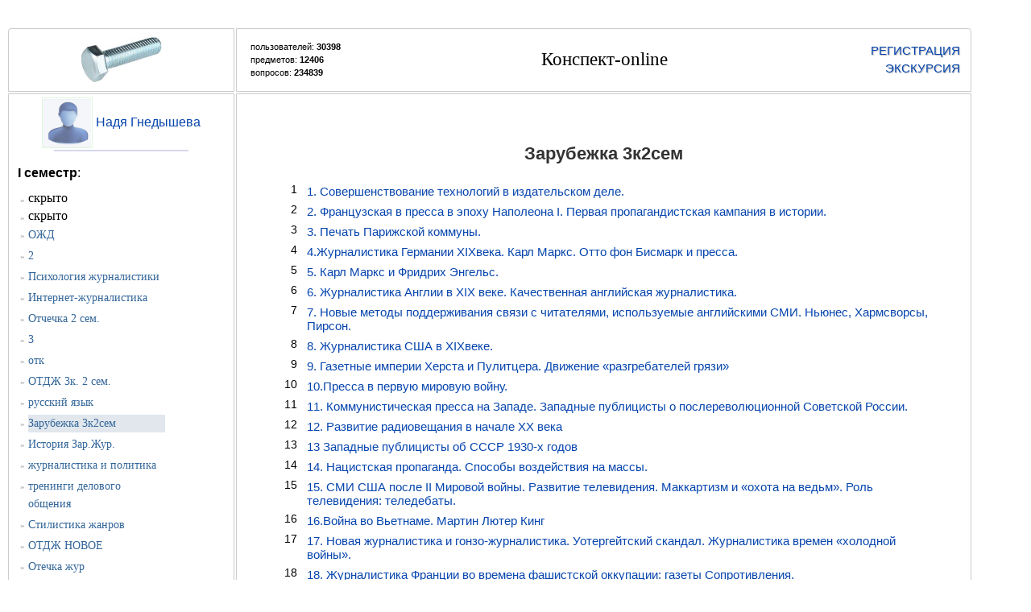

--- FILE ---
content_type: text/html
request_url: https://webkonspect.com/?room=profile&id=30845&lesson=275803
body_size: 29094
content:
<!DOCTYPE html PUBLIC "-//W3C//DTD XHTML 1.0 Transitional//EN" "http://www.w3.org/TR/xhtml1/DTD/xhtml1-transitional.dtd">
<html xmlns="http://www.w3.org/1999/xhtml">	
<head>
<title>22 вопросов | Зарубежка 3к2сем</title>

<meta http-equiv="Content-Type" content="text/html; charset=utf-8" />
<meta name="description" content="Конспект «Зарубежка 3к2сем» - 22 тем." />
<meta name="robots" content="noindex, follow" />

<link rel='stylesheet' type='text/css' href='/style/style.css' />
<script type='text/javascript' src='/java.js'></script>
<script type='text/javascript' src='/java/jquery.js' defer></script>
<script type='text/javascript' src='/java/jquery-ui.js' defer></script>
<script type='text/javascript' src='profile/js/profile.js'></script>
<link rel='icon' href='/favicon.png' type='image/x-icon' />
<link rel='shortcut icon' href='/favicon.png' type='image/x-icon' />
</head>
<body>
<div align='center' style='padding-top: 25px;'>	
	   
    
	<table border="0" cellpadding="1" cellspacing="2" id="main_table">
  		<tr>
   			<td align="center" height="20" class="main_border">   
				<a href='/'><img src='images/bolt.jpg' width='100' title='на главную' /></a>    		</td>
    <td align="center"  valign="middle" class="main_border2">    
 	     
    <table width="100%">
    	<tr>
        	<td align="left" width="20%">
             
                 <table style="float: left; text-align: left; font-family: Tahoma, Geneva, sans-serif; font-size: 11px;" >
                    <tr>
                        <td>
                        пользователей: <b>30398</b>
                        </td>
                    </tr>
                    <tr>
                        <td>
                        предметов: <b>12406</b>            
                        </td>
                    </tr>  
                    <tr>
                        <td>
                        вопросов: <b>234839</b>
                        </td>
                    </tr>        
                 </table>
                                  
           </td>
           <td width="60%" align="center">              
                   <div style="cursor: pointer; font-family:'Comic Sans MS', cursive; font-size: 23px;" title="на главную" onClick="location.href='/'">Конспект-online</div>
           </td>
           <td width="20%" align="right">
           <a href="/?reg=1" class='my_head' style="display: block; margin-bottom: 5px;" onMouseOver="this.style.textDecoration = 'underline';" onMouseOut="this.style.textDecoration = ''" rel="nofollow">РЕГИСТРАЦИЯ</a>
           <a href="/?room=search" class='my_head' onMouseOver="this.style.textDecoration = 'underline';" onMouseOut="this.style.textDecoration = ''">ЭКСКУРСИЯ</a>
           </td>
        </tr>
    </table>
	
    
     
    
    </td>
  </tr>
  <tr>
    <td align="center" valign="top" class="main_border3">
    <div>
		<div style="height: 60px;">
        <a href="/?room=profile&amp;id=30845">
          <table>
             <tr>                    	
                <td>
                   <div align="center" style="display: block; overflow: hidden;  border: solid 1pt #DEF7DD; width: 60px; max-height: 60px; max-height: 60px; height: 60px;"><img src="images/user.jpg" height='60'  /> </div>
                </td>
                <td style="max-width: 130px; overflow: hidden;">
                   Надя Гнедышева                </td>
             </tr>
          </table>
        </a>
	</div>               
	<hr color='#D7D8EC' width='165' /><div align='justify'>        <div align='left' style="font-family: ARIAL; padding: 10px; padding-right: 0px;">
			<strong>I семестр</strong>:
        </div>
       		
        <table style="margin-left: 10px;">               
						
            <tr>
               <td valign="top" style="font-family: tahoma; font-size: 11px; padding-top: 6px; color: #999;">»</td>
               <td align="left" style="word-wrap:break-word;">
					скрыто        			
               </td>                 
            </tr>
			
						
            <tr>
               <td valign="top" style="font-family: tahoma; font-size: 11px; padding-top: 6px; color: #999;">»</td>
               <td align="left" style="word-wrap:break-word;">
					скрыто        			
               </td>                 
            </tr>
			
						
            <tr>
               <td valign="top" style="font-family: tahoma; font-size: 11px; padding-top: 6px; color: #999;">»</td>
               <td align="left" style="word-wrap:break-word;">
					<a href="/?room=profile&amp;id=30845&amp;lesson=256045" class="class4">ОЖД</a>        			
               </td>                 
            </tr>
			
						
            <tr>
               <td valign="top" style="font-family: tahoma; font-size: 11px; padding-top: 6px; color: #999;">»</td>
               <td align="left" style="word-wrap:break-word;">
					<a href="/?room=profile&amp;id=30845&amp;lesson=256810" class="class4">2</a>        			
               </td>                 
            </tr>
			
						
            <tr>
               <td valign="top" style="font-family: tahoma; font-size: 11px; padding-top: 6px; color: #999;">»</td>
               <td align="left" style="word-wrap:break-word;">
					<a href="/?room=profile&amp;id=30845&amp;lesson=258204" class="class4">Психология журналистики</a>        			
               </td>                 
            </tr>
			
						
            <tr>
               <td valign="top" style="font-family: tahoma; font-size: 11px; padding-top: 6px; color: #999;">»</td>
               <td align="left" style="word-wrap:break-word;">
					<a href="/?room=profile&amp;id=30845&amp;lesson=258886" class="class4">Интернет-журналистика</a>        			
               </td>                 
            </tr>
			
						
            <tr>
               <td valign="top" style="font-family: tahoma; font-size: 11px; padding-top: 6px; color: #999;">»</td>
               <td align="left" style="word-wrap:break-word;">
					<a href="/?room=profile&amp;id=30845&amp;lesson=263725" class="class4">Отчечка 2 сем.</a>        			
               </td>                 
            </tr>
			
						
            <tr>
               <td valign="top" style="font-family: tahoma; font-size: 11px; padding-top: 6px; color: #999;">»</td>
               <td align="left" style="word-wrap:break-word;">
					<a href="/?room=profile&amp;id=30845&amp;lesson=264657" class="class4">3</a>        			
               </td>                 
            </tr>
			
						
            <tr>
               <td valign="top" style="font-family: tahoma; font-size: 11px; padding-top: 6px; color: #999;">»</td>
               <td align="left" style="word-wrap:break-word;">
					<a href="/?room=profile&amp;id=30845&amp;lesson=266502" class="class4">отк</a>        			
               </td>                 
            </tr>
			
						
            <tr>
               <td valign="top" style="font-family: tahoma; font-size: 11px; padding-top: 6px; color: #999;">»</td>
               <td align="left" style="word-wrap:break-word;">
					<a href="/?room=profile&amp;id=30845&amp;lesson=265742" class="class4">ОТДЖ 3к. 2 сем.</a>        			
               </td>                 
            </tr>
			
						
            <tr>
               <td valign="top" style="font-family: tahoma; font-size: 11px; padding-top: 6px; color: #999;">»</td>
               <td align="left" style="word-wrap:break-word;">
					<a href="/?room=profile&amp;id=30845&amp;lesson=267613" class="class4">русский язык</a>        			
               </td>                 
            </tr>
			
						
            <tr>
               <td valign="top" style="font-family: tahoma; font-size: 11px; padding-top: 6px; color: #999;">»</td>
               <td align="left" style="word-wrap:break-word;">
					<a href="/?room=profile&amp;id=30845&amp;lesson=275803" class="class5">Зарубежка 3к2сем</a>        			
               </td>                 
            </tr>
			
						
            <tr>
               <td valign="top" style="font-family: tahoma; font-size: 11px; padding-top: 6px; color: #999;">»</td>
               <td align="left" style="word-wrap:break-word;">
					<a href="/?room=profile&amp;id=30845&amp;lesson=271048" class="class4">История Зар.Жур.</a>        			
               </td>                 
            </tr>
			
						
            <tr>
               <td valign="top" style="font-family: tahoma; font-size: 11px; padding-top: 6px; color: #999;">»</td>
               <td align="left" style="word-wrap:break-word;">
					<a href="/?room=profile&amp;id=30845&amp;lesson=275189" class="class4">журналистика и политика</a>        			
               </td>                 
            </tr>
			
						
            <tr>
               <td valign="top" style="font-family: tahoma; font-size: 11px; padding-top: 6px; color: #999;">»</td>
               <td align="left" style="word-wrap:break-word;">
					<a href="/?room=profile&amp;id=30845&amp;lesson=275214" class="class4">тренинги делового общения</a>        			
               </td>                 
            </tr>
			
						
            <tr>
               <td valign="top" style="font-family: tahoma; font-size: 11px; padding-top: 6px; color: #999;">»</td>
               <td align="left" style="word-wrap:break-word;">
					<a href="/?room=profile&amp;id=30845&amp;lesson=275376" class="class4">Стилистика жанров</a>        			
               </td>                 
            </tr>
			
						
            <tr>
               <td valign="top" style="font-family: tahoma; font-size: 11px; padding-top: 6px; color: #999;">»</td>
               <td align="left" style="word-wrap:break-word;">
					<a href="/?room=profile&amp;id=30845&amp;lesson=275923" class="class4">ОТДЖ НОВОЕ</a>        			
               </td>                 
            </tr>
			
						
            <tr>
               <td valign="top" style="font-family: tahoma; font-size: 11px; padding-top: 6px; color: #999;">»</td>
               <td align="left" style="word-wrap:break-word;">
					<a href="/?room=profile&amp;id=30845&amp;lesson=276055" class="class4">Отечка жур</a>        			
               </td>                 
            </tr>
			
			</table></div>	</div>
    </td>
    <td align="center" valign="top" class="main_border4" >
    <div style="padding-top: 20px; padding-bottom: 50px; width: 90%; text-align: justify;">
  <h1 align='center' class='zagolovok'>Зарубежка 3к2сем</h1><div align='left'><table><tr title='хиты: 442
рейтинг: 0'  class='tr_all' data-hits='442' data-like='0' data-comment='0'>
				<td id='cell1' data-id='275803' valign='top' style='font-size: 13px; padding-top: 4px;'></td>
				<td width='21' class='spisok'>
					1
				</td>
				<td style='padding: 3px;'>
						<a href='/?room=profile&amp;id=30845&amp;labelid=275803' style='font-size:15px;'>1. Совершенствование технологий в издательском деле.</a>
				</td>		
			</tr><tr title='хиты: 289
рейтинг: 0'  class='tr_all' data-hits='289' data-like='0' data-comment='0'>
				<td id='cell2' data-id='275804' valign='top' style='font-size: 13px; padding-top: 4px;'></td>
				<td width='21' class='spisok'>
					2
				</td>
				<td style='padding: 3px;'>
						<a href='/?room=profile&amp;id=30845&amp;labelid=275804' style='font-size:15px;'>2. Французская в пресса в эпоху Наполеона I. Первая пропагандистская кампания в истории.</a>
				</td>		
			</tr><tr title='хиты: 283
рейтинг: 0'  class='tr_all' data-hits='283' data-like='0' data-comment='0'>
				<td id='cell3' data-id='275805' valign='top' style='font-size: 13px; padding-top: 4px;'></td>
				<td width='21' class='spisok'>
					3
				</td>
				<td style='padding: 3px;'>
						<a href='/?room=profile&amp;id=30845&amp;labelid=275805' style='font-size:15px;'>3. Печать Парижской коммуны.</a>
				</td>		
			</tr><tr title='хиты: 268
рейтинг: 0'  class='tr_all' data-hits='268' data-like='0' data-comment='0'>
				<td id='cell4' data-id='275806' valign='top' style='font-size: 13px; padding-top: 4px;'></td>
				<td width='21' class='spisok'>
					4
				</td>
				<td style='padding: 3px;'>
						<a href='/?room=profile&amp;id=30845&amp;labelid=275806' style='font-size:15px;'>4.Журналистика Германии XIXвека. Карл Маркс. Отто фон Бисмарк и пресса.</a>
				</td>		
			</tr><tr title='хиты: 291
рейтинг: 0'  class='tr_all' data-hits='291' data-like='0' data-comment='0'>
				<td id='cell5' data-id='275807' valign='top' style='font-size: 13px; padding-top: 4px;'></td>
				<td width='21' class='spisok'>
					5
				</td>
				<td style='padding: 3px;'>
						<a href='/?room=profile&amp;id=30845&amp;labelid=275807' style='font-size:15px;'>5. Карл Маркс и Фридрих Энгельс.</a>
				</td>		
			</tr><tr title='хиты: 258
рейтинг: 0'  class='tr_all' data-hits='258' data-like='0' data-comment='0'>
				<td id='cell6' data-id='275808' valign='top' style='font-size: 13px; padding-top: 4px;'></td>
				<td width='21' class='spisok'>
					6
				</td>
				<td style='padding: 3px;'>
						<a href='/?room=profile&amp;id=30845&amp;labelid=275808' style='font-size:15px;'>6. Журналистика Англии в XIX веке. Качественная английская журналистика.</a>
				</td>		
			</tr><tr title='хиты: 342
рейтинг: 0'  class='tr_all' data-hits='342' data-like='0' data-comment='0'>
				<td id='cell7' data-id='275809' valign='top' style='font-size: 13px; padding-top: 4px;'></td>
				<td width='21' class='spisok'>
					7
				</td>
				<td style='padding: 3px;'>
						<a href='/?room=profile&amp;id=30845&amp;labelid=275809' style='font-size:15px;'>7. Новые методы поддерживания связи с читателями, используемые английскими СМИ. Ньюнес, Хармсворсы, Пирсон.</a>
				</td>		
			</tr><tr title='хиты: 299
рейтинг: 0'  class='tr_all' data-hits='299' data-like='0' data-comment='0'>
				<td id='cell8' data-id='275810' valign='top' style='font-size: 13px; padding-top: 4px;'></td>
				<td width='21' class='spisok'>
					8
				</td>
				<td style='padding: 3px;'>
						<a href='/?room=profile&amp;id=30845&amp;labelid=275810' style='font-size:15px;'>8. Журналистика США в XIXвеке.</a>
				</td>		
			</tr><tr title='хиты: 272
рейтинг: 0'  class='tr_all' data-hits='272' data-like='0' data-comment='0'>
				<td id='cell9' data-id='275811' valign='top' style='font-size: 13px; padding-top: 4px;'></td>
				<td width='21' class='spisok'>
					9
				</td>
				<td style='padding: 3px;'>
						<a href='/?room=profile&amp;id=30845&amp;labelid=275811' style='font-size:15px;'>9. Газетные империи Херста и Пулитцера. Движение &laquo;разгребателей грязи&raquo;</a>
				</td>		
			</tr><tr title='хиты: 266
рейтинг: 0'  class='tr_all' data-hits='266' data-like='0' data-comment='0'>
				<td id='cell10' data-id='275812' valign='top' style='font-size: 13px; padding-top: 4px;'></td>
				<td width='21' class='spisok'>
					10
				</td>
				<td style='padding: 3px;'>
						<a href='/?room=profile&amp;id=30845&amp;labelid=275812' style='font-size:15px;'>10.Пресса в первую мировую войну.</a>
				</td>		
			</tr><tr title='хиты: 275
рейтинг: 0'  class='tr_all' data-hits='275' data-like='0' data-comment='0'>
				<td id='cell11' data-id='275813' valign='top' style='font-size: 13px; padding-top: 4px;'></td>
				<td width='21' class='spisok'>
					11
				</td>
				<td style='padding: 3px;'>
						<a href='/?room=profile&amp;id=30845&amp;labelid=275813' style='font-size:15px;'>11. Коммунистическая пресса на Западе. Западные публицисты о послереволюционной Советской России.</a>
				</td>		
			</tr><tr title='хиты: 308
рейтинг: 0'  class='tr_all' data-hits='308' data-like='0' data-comment='0'>
				<td id='cell12' data-id='275814' valign='top' style='font-size: 13px; padding-top: 4px;'></td>
				<td width='21' class='spisok'>
					12
				</td>
				<td style='padding: 3px;'>
						<a href='/?room=profile&amp;id=30845&amp;labelid=275814' style='font-size:15px;'>12. Развитие радиовещания в начале ХХ века</a>
				</td>		
			</tr><tr title='хиты: 291
рейтинг: 0'  class='tr_all' data-hits='291' data-like='0' data-comment='0'>
				<td id='cell13' data-id='275815' valign='top' style='font-size: 13px; padding-top: 4px;'></td>
				<td width='21' class='spisok'>
					13
				</td>
				<td style='padding: 3px;'>
						<a href='/?room=profile&amp;id=30845&amp;labelid=275815' style='font-size:15px;'>13 Западные публицисты об СССР 1930-х годов</a>
				</td>		
			</tr><tr title='хиты: 302
рейтинг: 0'  class='tr_all' data-hits='302' data-like='0' data-comment='0'>
				<td id='cell14' data-id='275816' valign='top' style='font-size: 13px; padding-top: 4px;'></td>
				<td width='21' class='spisok'>
					14
				</td>
				<td style='padding: 3px;'>
						<a href='/?room=profile&amp;id=30845&amp;labelid=275816' style='font-size:15px;'>14. Нацистская пропаганда. Способы воздействия на массы.</a>
				</td>		
			</tr><tr title='хиты: 267
рейтинг: 0'  class='tr_all' data-hits='267' data-like='0' data-comment='0'>
				<td id='cell15' data-id='275817' valign='top' style='font-size: 13px; padding-top: 4px;'></td>
				<td width='21' class='spisok'>
					15
				</td>
				<td style='padding: 3px;'>
						<a href='/?room=profile&amp;id=30845&amp;labelid=275817' style='font-size:15px;'>15. СМИ США после II Мировой войны. Развитие телевидения. Маккартизм и &laquo;охота на ведьм&raquo;. Роль телевидения: теледебаты.</a>
				</td>		
			</tr><tr title='хиты: 269
рейтинг: 0'  class='tr_all' data-hits='269' data-like='0' data-comment='0'>
				<td id='cell16' data-id='275818' valign='top' style='font-size: 13px; padding-top: 4px;'></td>
				<td width='21' class='spisok'>
					16
				</td>
				<td style='padding: 3px;'>
						<a href='/?room=profile&amp;id=30845&amp;labelid=275818' style='font-size:15px;'>16.Война во Вьетнаме. Мартин Лютер Кинг</a>
				</td>		
			</tr><tr title='хиты: 295
рейтинг: 0'  class='tr_all' data-hits='295' data-like='0' data-comment='0'>
				<td id='cell17' data-id='275819' valign='top' style='font-size: 13px; padding-top: 4px;'></td>
				<td width='21' class='spisok'>
					17
				</td>
				<td style='padding: 3px;'>
						<a href='/?room=profile&amp;id=30845&amp;labelid=275819' style='font-size:15px;'>17. Новая журналистика и гонзо-журналистика. Уотергейтский скандал. Журналистика времен &laquo;холодной войны&raquo;.</a>
				</td>		
			</tr><tr title='хиты: 300
рейтинг: 0'  class='tr_all' data-hits='300' data-like='0' data-comment='0'>
				<td id='cell18' data-id='275820' valign='top' style='font-size: 13px; padding-top: 4px;'></td>
				<td width='21' class='spisok'>
					18
				</td>
				<td style='padding: 3px;'>
						<a href='/?room=profile&amp;id=30845&amp;labelid=275820' style='font-size:15px;'>18. Журналистика Франции во времена фашистской оккупации: газеты Сопротивления.</a>
				</td>		
			</tr><tr title='хиты: 345
рейтинг: 0'  class='tr_all' data-hits='345' data-like='0' data-comment='0'>
				<td id='cell19' data-id='275821' valign='top' style='font-size: 13px; padding-top: 4px;'></td>
				<td width='21' class='spisok'>
					19
				</td>
				<td style='padding: 3px;'>
						<a href='/?room=profile&amp;id=30845&amp;labelid=275821' style='font-size:15px;'>19. СМИ послевоенной Германии: ГДР и ФРГ</a>
				</td>		
			</tr><tr title='хиты: 326
рейтинг: 0'  class='tr_all' data-hits='326' data-like='0' data-comment='0'>
				<td id='cell20' data-id='275822' valign='top' style='font-size: 13px; padding-top: 4px;'></td>
				<td width='21' class='spisok'>
					20
				</td>
				<td style='padding: 3px;'>
						<a href='/?room=profile&amp;id=30845&amp;labelid=275822' style='font-size:15px;'>20. Новые тенденции в современных СМИ.</a>
				</td>		
			</tr><tr title='хиты: 301
рейтинг: 0'  class='tr_all' data-hits='301' data-like='0' data-comment='0'>
				<td id='cell21' data-id='275823' valign='top' style='font-size: 13px; padding-top: 4px;'></td>
				<td width='21' class='spisok'>
					21
				</td>
				<td style='padding: 3px;'>
						<a href='/?room=profile&amp;id=30845&amp;labelid=275823' style='font-size:15px;'>21. СМИ стран Центральной и Восточной Европы после II Мировой войны. Их видоизменение после распада Варшавского договора</a>
				</td>		
			</tr><tr title='хиты: 295
рейтинг: 0'  class='tr_all' data-hits='295' data-like='0' data-comment='0'>
				<td id='cell22' data-id='275824' valign='top' style='font-size: 13px; padding-top: 4px;'></td>
				<td width='21' class='spisok'>
					22
				</td>
				<td style='padding: 3px;'>
						<a href='/?room=profile&amp;id=30845&amp;labelid=275824' style='font-size:15px;'>22. Журналистика Китая, Индии и стран Африки.</a>
				</td>		
			</tr></table></div><div style='height: 15px;' id='for_admin_block'></div>	

	<table style='margin: 10px 20px 20px 20px;' width="97%">
            <tr>        
                <td valign="top" width="37%" valign="top">                	
                    <div style='margin-bottom: 5px;' title='дата последнего изменения предмета' class='hits'>21.05.2019; 12:31</div>                                 <div onclick='show_hits(this, 3)' class="hits" id="comment_number" title="сумма комментариев всех вопросов" style='cursor:pointer; margin-bottom: 4px; display: none;' onmouseover="this.style.textDecoration = 'underline'" onmouseout="this.style.textDecoration = ''">
                	комментариев: 0                </div>
                
                <div title="сумма просмотров всех вопросов" class="hits" id="hits_number"  style='cursor:pointer; margin-bottom: 4px;' onmouseover="this.style.textDecoration = 'underline'" onmouseout="this.style.textDecoration = ''"				onclick='show_hits(this, 1)'>
                	хиты: 6584                </div>                
				<div id="rait_number" title="сумма рейтинга всех вопросов" onclick='show_hits(this, 2)'>
                	<span class="hits"  style='cursor:pointer; margin-bottom: 4px;' onmouseover="this.style.textDecoration = 'underline'" onmouseout="this.style.textDecoration = ''">рейтинг:</span><span style=" font-size: 13px; font-weight:bold; padding-left: 4px;" class="hits" id="like_counter">0</span>
                </div>
                                                               
                </td>
                <td align="center" valign="middle"></td> 				
                <td  align="right" style="font-size:14px;" width="37%" valign="top"> 
					                </td>

             </tr>
    </table>  
    
    
     <script type="text/javascript">	
	 	dislike_dark = new Image();
		dislike_dark.src= "/images/like/dislike_dark.png";
		
		like_dark = new Image();
		like_dark.src= "images/like/like_dark.png";
		
		function_launcher[function_launcher.length] = 'send_js("/extends/js/shpora_spisok.js")';		
		
		var room;
		var article_id;
		var plus_minus;
		room = 'profile';plus_minus = 1;			
	</script>
    
    
	<div style='margin-top: 25px;'>	
    <script type="text/javascript">		 
		 var page_name = 'lesson_id';var page_id = 275803	
		 
		 function_launcher[function_launcher.length] = "comment_launcher()";
		 
		 function comment_launcher(){			 			 
			 send_js("/extends/js/comment.js", 'comment_js_is_load()')
			 }
		 
		 function comment_js_is_load(){			 			 
			 send_js("/java/autoresize.js", 'autoresize_has_load()')
			 }
		 
		 function autoresize_has_load(){			 
			 $("#textarea").autoresize();
			 var textarea = document.getElementById('textarea')
			
				 textarea.onfocus = function (){ show_input(1) }
				 textarea.onblur = function (){ show_input(2) }
				 textarea.default_height = textarea.style.height
				 textarea.style.height = '19px';		 
			 			 
				 textarea.style.display = 'block';
				 
			document.getElementById('area').getElementsByTagName('TD')[0].setAttribute('ALIGN', 'left')
			 document.getElementById('comment_load_now').style.display = 'none';
			 }
		
		function show_input(ev){		
			var anon = false;
			anon = true;			var com_div = document.getElementById('area')
			var td = com_div.getElementsByTagName('TD')[1]
			
			if (ev == 1){
					td.style.display = 'block';
					if (!document.getElementById('textarea').value){
					document.getElementById('textarea').style.height = document.getElementById('textarea').default_height;	
					}
			} else {
				if (document.getElementById('textarea').value || anon){
					td.style.display = 'block';
				} else {
					td.style.display = 'none';
					document.getElementById('textarea').style.height = '19px';	
					}
			}
			
		}
		 
											
	    </script>
    
	     
      
      <div id="area" align="left"> 
       <form action="" enctype="multipart/form-data" >
            <table style="width: 500px;background: #F1F1F1;">
                <tr>
                    <td colspan="2" height="45" align="center" valign="top">
                   <img src="/images/load.gif" id='comment_load_now' width="30" />
              <textarea name='addcomment' id="textarea" style="width: 500px; display:none; height: 40px;" placeholder="оставить комментарий" ></textarea>
                    </td>
                </tr>
                <tr>
                    <td style="display:none;">
             <div style="font-family:calibri; font-size: 16px; margin-bottom: 15px;">для добавления комментариев необходимо <a href="/" class="billiard_sport" style="font-family:calibri; font-size: 16px; text-decoration: underline;" onmouseover="this.style.textDecoration = ''" onmouseout="this.style.textDecoration = 'underline'">авторизироваться</a>.</div>              
              
                    </td>
                    <td style="margin-left: 40px;" id="load_comment"></td>
                </tr>
            </table>
        </form>    
       </div>
        
     
         
	<span id='block'></span></div> 
	
    </div>
    </td>
  </tr>
  <tr>
  		<td colspan="2" align="center" valign="bottom" height="30">		
       
             <table width='100%' style='margin-top: 15px;'>
                <tr>
                    <td width='25%' align="right">
                    &nbsp;	
                    </td>
                    <td width='50%' align="center">Copyright © 2013-2026. All Rights Reserved.</td>
                    <td width='25%' align="left">
                    <a href='/?room=faq' style="font-size: 14px; color: #767676; font-family: 'Comic Sans MS', cursive;" onMouseOver="this.style.textDecoration = 'underline'" onMouseOut="this.style.textDecoration = ''">помощь</a>
                    </td>
                </tr>
            </table>   
                 
        </td>  
  </tr>
</table>      

<div id="msg"></div>

</div>
</body>
</html>
	

--- FILE ---
content_type: text/css
request_url: https://webkonspect.com/style/style.css
body_size: 10307
content:
@charset "utf-8";

#main_table{
	width : 1200px;
	min-height: 640px;
	margin-right:9%;
}

.main_border {
	border: solid #CCC 1pt; 
	padding: 10px; 
	max-height: 20px;

	border-radius: 4px 0px 0px 0px;
	-moz-border-radius: 4px 0px 0px 0px;
	-webkit-border-radius: 4px 0px 0px 0px;
	}

.main_border2{
	
	padding: 0px 10px 0px 10px;
	border: solid #CCC 1pt; 	
	border-radius: 0px 4px 0px 0px;
	-moz-border-radius: 0px 4px 0px 0px;
	-webkit-border-radius: 0px 4px 0px 0px;
	}
	
.main_border3{
	width: 280px;
	border:solid #CCC 1pt;
	word-wrap: break-word;
	border-radius: 0px 0px 0px 4px;
	-moz-border-radius: 0px 0px 0px 4px;
	-webkit-border-radius: 0px 0px 0px 4px;
	}
	
.main_border4{
	
	width: 920px;
	border:solid #CCC 1pt;
	word-wrap: break-word;
	border-radius: 0px 0px 4px 0px;
	-moz-border-radius: 0px 0px 4px 0px;
	-webkit-border-radius: 0px 0px 4px 0px;
	}
	




.uk-notify {
  position: fixed;
  z-index: 1040;  
  width: 300px;
}
/* Position modifiers
========================================================================== */
.uk-notify-top-right,
.uk-notify-bottom-right {
  left: auto;
  right: 0px;
}
.uk-notify-top-center,
.uk-notify-bottom-center {
  left: 50%;
  margin-left: -175px;
}
.uk-notify-bottom-left,
.uk-notify-bottom-right,
.uk-notify-bottom-center {
  top: auto;
  bottom: 0px;
}
/* Responsiveness
========================================================================== */
/* Phones portrait and smaller */
@media (max-width: 479px) {
  /*
     * Fit in small screen
     */
  .uk-notify {
    left: 10px;
    right: 10px;
    width: auto;
    margin: 0;
  }
}
/* Sub-object: `uk-notify-message`
========================================================================== */
.uk-notify-message {
  position: relative;
  margin-bottom: 10px;
  padding: 15px;
  background: #444;
  color: #fff;
  font-size: 16px;
  line-height: 22px;
  cursor: pointer;
  border-radius:5px;
}
/* Close in notify
 ========================================================================== */
.uk-notify-message > .uk-close {
  visibility: hidden;
  float: right;
}
.uk-notify-message:hover > .uk-close {
  visibility: visible;
}
/* Modifier: `uk-alert-info`
 ========================================================================== */
.uk-notify-message-primary {
  background: #ebf7fd;
  color: #2d7091;
}
/* Modifier: `uk-alert-success`
 ========================================================================== */
.uk-notify-message-success {
  background: #f2fae3;
  color: #659f13;
  border: rgba(101,159,19,.3) solid 1px;
}
/* Modifier: `uk-notify-message-warning`
 ========================================================================== */
.uk-notify-message-warning {
  background: #fffceb;
  color: #e28327;
  border: 1px solid rgba(226,131,39,.3);  
}
/* Modifier: `uk-notify-message-danger`
 ========================================================================== */
.uk-notify-message-danger {
  background: #fff1f0;
  color: #d85030;
  border: 1px solid rgba(216,80,48,.3);
}




h1 {
color:  #333333;
direction: ltr;

flex: 0 1 auto;
flex-basis: auto;
flex-direction: row;
flex-flow: row;
flex-grow: 0;
flex-shrink: 1;
flex-wrap: nowrap;
font: normal normal 700 36px/43.2px Tahoma;
font-size: 29px;
justify-content: flex-start;
margin: 0px 0px 5px;
order: 0;
padding: 0px;
resize: none;
margin: 20px 0px 20px;
text-align: center;
}

.palka{
	font-size:18px;
	color: #666;		
	}

.my_h1 {
	text-align:center;
	font-family:TAHOMA;
	font-size:22px; 
	margin: 20px 0px 20px 0px;
	}


.news_konspect, .news_konspect:link, .news_konspect:visited, .news_konspect:active{
	font-size: 14px; 
	font-family: 'Open Sans'; 
	color: #666;
	}
.news_konspect:hover{
	text-decoration:underline;
	}


	
	


input[type="text"], input[type="password"], textarea, select{
-webkit-border-bottom-left-radius: 5px;
-webkit-border-bottom-right-radius: 5px;
-webkit-border-radius: 5px;
-webkit-border-top-left-radius: 5px;
-webkit-border-top-right-radius: 5px;
-webkit-transform-origin: 199.5px 20px;
  border: 1px solid #BDBDBD;
  border-radius: 4px;
height: 21px;
font-family: TAHOMA;
padding-left: 8px;
padding-bottom:2px;
padding-top:2px;
}


select{
border: 1px solid #BDBDBD;
border-radius: 4px 0px 0px 4px;
height: 21px;
font-family: TAHOMA;
padding-left: 3px;
}

button, input[type="submit"]{
align-items:flex-start;
background-color:rgb(255, 255, 255);
background-image:linear-gradient(rgb(255, 255, 255) 0px, rgb(224, 224, 224) 100%);
border-bottom-color:rgb(204, 204, 204);
border-bottom-left-radius:3px;
border-bottom-right-radius:3px;
border-bottom-style:solid;
border-bottom-width:1px;
border-image-outset:0px;
border-image-repeat:stretch;
border-image-slice:100%;
border-image-source:none;
border-image-width:1;
border-left-color:rgb(204, 204, 204);
border-left-style:solid;
border-left-width:1px;
border-right-color:rgb(204, 204, 204);
border-right-style:solid;
border-right-width:1px;
border-top-color:rgb(204, 204, 204);
border-top-left-radius:3px;
border-top-right-radius:3px;
border-top-style:solid;
border-top-width:1px;
box-shadow:rgba(255, 255, 255, 0.14902) 0px 1px 0px 0px inset, rgba(0, 0, 0, 0.0745098) 0px 1px 1px 0px;
box-sizing:border-box;
color:rgb(51, 51, 51);
cursor:pointer;
display:inline-block;
filter:none;
font-family:"Helvetica Neue", Helvetica, Arial, sans-serif;
font-size:12px;
font-stretch:normal;
font-style:normal;
font-variant-caps:normal;
font-variant-ligatures:normal;
font-variant-numeric:normal;
font-weight:normal;
height:30px;
letter-spacing:normal;
margin-bottom:0px;
margin-left:0px;
margin-right:0px;
margin-top:0px;
overflow-x:visible;
overflow-y:visible;

text-align:center;
text-indent:0px;
text-rendering:auto;
text-shadow:rgb(255, 255, 255) 0px 1px 0px;
text-size-adjust:100%;
text-transform:none;
touch-action:manipulation;
user-select:none;
vertical-align:middle;
white-space:nowrap;
word-spacing:0px;
writing-mode:horizontal-tb;
-webkit-appearance:none;
-webkit-tap-highlight-color:rgba(0, 0, 0, 0);
-webkit-border-image:none;
min-height:26px;

padding-left:12px;
padding-right:12px;
}
button:active, input[type="submit"]:active{
align-items: flex-start;
background-color: rgb(224, 224, 224);
background-image: none;
border-bottom-color: rgb(219, 219, 219);
border-bottom-left-radius: 3px;
border-bottom-right-radius: 3px;
border-bottom-style: solid;
border-bottom-width: 1px;
border-image-outset: 0px;
border-image-repeat: stretch;
border-image-slice: 100%;
border-image-source: none;
border-image-width: 1;
border-left-color: rgb(219, 219, 219);
border-left-style: solid;
border-left-width: 1px;
border-right-color: rgb(219, 219, 219);
border-right-style: solid;
border-right-width: 1px;
border-top-color: rgb(219, 219, 219);
border-top-left-radius: 3px;
border-top-right-radius: 3px;
border-top-style: solid;
border-top-width: 1px;
box-shadow: rgba(0, 0, 0, 0.121569) 0px 3px 5px 0px inset;
box-sizing: border-box;
color: rgb(51, 51, 51);
cursor: pointer;

outline-color: rgb(51, 51, 51);
outline-style: none;
outline-width: 0px;
overflow-x: visible;
overflow-y: visible;

text-align: center;
text-indent: 0px;
text-rendering: auto;
text-shadow: rgb(255, 255, 255) 0px 1px 0px;
text-size-adjust: 100%;
text-transform: none;
touch-action: manipulation;
user-select: none;
vertical-align: middle;
writing-mode: horizontal-tb;
-webkit-tap-highlight-color: rgba(0, 0, 0, 0);

padding-bottom: 5px;
padding-left: 12px;
padding-right: 12px;
padding-top: 5px;
}

button:active, input[type="submit"]:hover{
align-items: flex-start;
background-color: rgb(224, 224, 224);
background-image: linear-gradient(rgb(255, 255, 255) 0px, rgb(224, 224, 224) 100%);
border-bottom-color: rgb(173, 173, 173);
border-bottom-left-radius: 3px;
border-bottom-right-radius: 3px;
border-bottom-style: solid;
border-bottom-width: 1px;
border-image-outset: 0px;
border-image-repeat: stretch;
border-image-slice: 100%;
border-image-source: none;
border-image-width: 1;
border-left-color: rgb(173, 173, 173);
border-left-style: solid;
border-left-width: 1px;
border-right-color: rgb(173, 173, 173);
border-right-style: solid;
border-right-width: 1px;
border-top-color: rgb(173, 173, 173);
border-top-left-radius: 3px;
border-top-right-radius: 3px;
border-top-style: solid;
border-top-width: 1px;

}


	
.sortable_list{
	min-height: 30px;		
	}
	
.category_deleter{
	margin-right: 15px; 
	padding-top: 3px; 
	cursor:pointer;	
	}
.category_deleter:hover {
	border: solid 1px #A2A2A2;
	border-radius: 2px 2px 2px 2px;
	-moz-border-radius: 2px 2px 2px 2px;
	-webkit-border-radius: 2px 2px 2px 2px;	
	}
	
.category_block{
	background: -moz-linear-gradient(  #E0E0E0, #E7E7E7);
	background: -ms-linear-gradient( #E0E0E0, #E7E7E7);
	background: -o-linear-gradient(  #E0E0E0, #E7E7E7);
	background: -webkit-linear-gradient(  #E0E0E0, #E7E7E7);
	
	border: solid 1px #CCCED9;
	border-radius: 2px 2px 2px 2px;
	-moz-border-radius: 2px 2px 2px 2px;
	-webkit-border-radius: 2px 2px 2px 2px;
	 
	font-size: 15px; 
	font-family: TAHOMA; 
	padding: 4px 0px 4px 10px;
	word-wrap:break-word;
	
	}
	
/* большой блок листа или общий или категорий */
.sortable_block{
	margin-bottom: 30px;
	background: #FFF;
	}
	
.wikipedia {
-o-transform-origin: 503px 16px;
-webkit-transform-origin: 503px 16px;
align-content: stretch;
align-items: stretch;
align-self: stretch;
background: transparent repeat scroll 0% 0% / auto padding-box border-box;
border-bottom: 1px solid #AAAAAA;
color: #000000;
column-gap: 19px;
direction: ltr;
display: block;
flex: 0 1 auto;
flex-basis: auto;
flex-direction: row;
flex-flow: row;
flex-grow: 0;
flex-shrink: 1;
flex-wrap: nowrap;
font: normal normal 400 19.2px/19.2px Arial;
height: 19px;
justify-content: flex-start;
margin: 0px 0px 11px;
order: 0;
overflow: hidden;
padding: 9px 0px 3px;
resize: none;
transform-origin: 503px 16px;
width: 600px;	
	}

/*класс для хитов и даты под материалом: */
.hits {
	color: #666;
	font-size: 12px;
	font-family: Arial, Helvetica, sans-serif;
	cursor: default;	
	}
/*
хороший цвет: color: #06F;
*/	
.hits:hover{
	color: #4F4F4F;
		
	}
	
#editable {
border: solid 1px #CCCCCC; 
width: 580px;
padding: 30px;
padding-top: 0px;
margin-top: 10px;
	}
	
.billiard_sport, .billiard_sport:link, .billiard_sport:visited, .billiard_sport:active, .billiard_sport:hover{
color: #2B3D82;
font: normal normal 400 13.32px/normal Arial;
outline: #2B3D82 0px;
	}


select {
height: 28px;	
	}

img {
border: none;	
	}
	
input[type="submit"] {
color: #333333;
font: normal normal 700 12px/13px Tahoma;
justify-content: flex-start;
height: 30px;
	}
	
.else_country{
background: #E4EFE9;
	}


/*для страны и города в группе */
.group_country {
	font-family: Arial, Helvetica, sans-serif; 
	font-size: 17px; 
	font-weight: bold; 
	font-style: italic;
	}

.seriy {
	color: #666666;
	}


.facebook_text {
align-content: stretch;
align-items: stretch;
align-self: stretch;
color: #333333;
direction: ltr;
flex: 0 1 auto;
flex-basis: auto;
flex-direction: row;
flex-flow: row;
flex-grow: 0;
flex-shrink: 1;
font: normal normal 400 18px/23.04px Tahoma;
justify-content: flex-start;
order: 0;
resize: none;
text-align: left;	
	}
	
/* для выпадающего списка селектед отмеченное по умолчанию */
.option_default{
	background: #E6E1FF;
	}
	
	
.management a:link, .management a:visited {
	color: #1D5A50;
	font-size: 13px;
	text-shadow: 1px 1px 1px #B9B9B9;
	}
.management a:hover {
	text-decoration: underline;
	}


/* Научная дисциплина предмет: */
.akademy {
	font-family: calibri;
	font-size: 18px;
	padding: 5px; 
	color: #1E1C33;
	}
	
.spisok {
	padding-right: 7px; 
	text-align: right; 
	font-family: Verdana, Geneva, sans-serif; 
	font-size: 14px; 
	vertical-align:text-top ;
	}

/*ЛАМПОЧКА ОНЛАЙН изменение прозрачности*/
.bulb_online {
opacity: 0.8; 
background: #E7E1C0; 
padding: 2px;
width: 15px;
	}
.bulb_online:hover{
opacity: 1;
	}
/***/

/*Дать права администратора*/
.add_admin {
background:#FFFFDF; 
padding: 3px; 
opacity: 0.8;
border: groove 1pt #FFD5D5;	
width: 10px;
	}
.add_admin:hover{
opacity: 0.9;
border: groove 1pt #FFC1C1;	
	}
/***/

.search_hover:hover { 
text-decoration: underline;
cursor: pointer;
	}

/* для таблицы вуза в профиле  */
.info_vuz td { 
vertical-align: text-top;
	}

/* факультет специальность группа в профиле */
.vuz_s {
padding-left: 10px;  
font-family: calibri;
font-size: 14px;	
	}

/* заголовок конспекта */

.zagolovok {	
font-size: 22px; 
font-weight: bold; 
font-family: ARIAL; 
padding-top: 20px;
padding-left: 50px;
padding-right: 50px;
text-align: center;	
line-height: 1.2;
	}


/* топ друзей*/
.top_fr{
	font-family: calibri;
	font-size: 20px; 
	color: #452C3D; 
	margin-bottom: 5px;
	}
	
/* search */
.area_width{
width: 150px;
	}
	
.my_head:link, .my_head:hover, .my_head:visited, .my_head:active {
	font-size:15px;
color: #0645AD;
text-shadow: 1px 1px 1px #B9B9B9; 	
	}	




.example:visited, .example:link,  .example:active  {	
margin: 15px;
font-family: calibri;
font-size: 0.85em;
color: #8A3700;	
	}
.example:hover{ 
text-decoration: underline; 	
	}


/* верхняя черта комментов */
.fuck {	
    height: 6px;
    border: 0;
    box-shadow: inset 0 6px 6px -6px rgba(0,0,0,0.4);
}

/* нижняя черта комментов */
.fuck_bottom {	
    height: 6px;
    border: 0;
    box-shadow: inset 0 -6px 6px -6px rgba(0,0,0,0.5);
}

/* разделитель комментов */
.middle_com {	
    border: 0;
    height: 1px;
    background: #AEAEAE;
    background-image: -webkit-linear-gradient(left, #EBEBEB, #AEAEAE, #EBEBEB); 
    background-image:    -moz-linear-gradient(left, #EBEBEB, #AEAEAE, #EBEBEB); 
    background-image:     -ms-linear-gradient(left, #EBEBEB, #AEAEAE, #EBEBEB); 
    background-image:      -o-linear-gradient(left, #EBEBEB, #AEAEAE, #EBEBEB); 
}	

/* ширина для изменения инфы пользователя */
.vuz_input{
width: 300px;	
	}
	
.edit_label{
	margin-left: 5px;
	margin-bottom: 3px;
	font: 13.35px Georgia, Arial, "Lucida Grande", Verdana, sans-serif bold;
	color: #4A4A68;
	}	

.edit_label_s{
	
	margin-bottom: 3px;
	font: 11.35px Georgia, Arial, "Lucida Grande", Verdana, sans-serif bold;
	color: #4A4A68;
	}


#foo{
	width: 400px;
	height: 50px;
	border: 3px solid #464646;
	font-family: arial;
	font-size: 14px;
	padding: 5px;
	color:#464646;
}

.divcolor {
	background-color: #E8EFE7; 
	border: solid 1px #DED7DF;
	padding-left: 15px; 
	cursor: pointer;
	font-family: Tahoma, Geneva, sans-serif;
	font-size: 14px; 	
	}
.divcolor:hover{	
	text-decoration: underline;
	}

.result{
	margin-left: 15px;
	font-family: CALIBRI; 
	font-size: 18px;
	}
.result a, .result a:hover,  .result a:visited, .result a:active{	
	font-family: CALIBRI; 
	font-size: 18px;
	}
.info_td { 
	border-color: #CCCED9;
	border-collapse: collapse;
	padding-left: 5px;
	padding-right: 5px;
	}
.sp_infotable {
	border-color: #959595;
	border-collapse: collapse;
	border: #959595;
	}
.verdana {
	font-size:12px; 
	font-family:Verdana, Geneva, sans-serif;
	}
	
	
#idd {
	height: 100px;
	clip: rect(auto,auto,auto,auto);
	padding-top: 150px;
}



#content {
	width: 80%;
	text-align: justify;
	padding-top: 70px;
	padding-bottom: 100px;
	word-wrap: break-word;
	overflow: hidden;
	
}

hr {
	color: #D9D9FF;
	
	}
	

a.class1:link	{ color:#2B587A }
a.class1:visited	{ color:#2B587A }
a.class1:active	{ color:#2B587A }
a.class1:hover	{ color:#2B587A }

a.class2:link	{ color:#999966 }
a.class2:visited	{ color:#999966 }
a.class2:active	{ color:#999966 }
a.class2:hover	{ color:#999966 }

a.class3:link, a.class3:visited {
	color:#336699;
	font-family:'Comic Sans MS';
	font-size:20px;
	text-decoration:none;
	background-color: #FFF;
	padding:6px;
	border:0px solid #666666; }

a.class3:hover {
	color:#336699;
	font-family:'Comic Sans MS';
	font-size:20px;
	text-decoration:none;
	background-color:#E1E7ED;
	padding:6px;
	border:0px solid #000033; }

a.class3:active {
	color:#224762;
	font-family:'Comic Sans MS';
	font-size:20px;
	text-decoration:none;
	background-color:#E1E7ED;
	padding:6px;
	border:0px solid #000033; }
 
 
 
 
 
 a {
	color: #0645AD;
	font-family:'Arial';
	font-size:16px;
	text-decoration:none;
	 }
 a:visited {
	color: #0B0080;
	font-family:'Arial';
	font-size:16px;
	text-decoration:none;
	 }
	 

 .default_a {
	color: #0645AD !important;
	font-family:'Arial' !important;
	font-size:16px !important;
	text-decoration:none !important;
	 }
 .default_a:visited {
	color: #0B0080 !important;
	font-family:'Arial' !important;
	font-size:16px !important;
	text-decoration:none !important;
	 }


a.class4:link, a.class4:visited {
	color:#336699;
	font-family:'Comic Sans MS';
	font-size:14px;
	text-decoration:none;
	background-color: #FFF;
	width: 170px;
	display: block;
	line-height: 0.6cm;
	border:0px solid #666666; }

a.class4:hover {
	color:#336699;
	font-family:'Comic Sans MS';
	font-size:14px;
	text-decoration:none;
	background-color:#E1E7ED;
	width: 170px;
	display: block;
	line-height: 0.6cm;
	border:0px solid #000033; }
a.class4:active {
	color:#336699;
	font-family:'Comic Sans MS';
	font-size:14px;
	text-decoration:none;
	background-color:#A0C2FC;
	width: 170px;
	display: block;
	line-height: 0.6cm;
	border:0px solid #000033; }



a.class5:link, a.class5:visited {	
	color: #336699;
	font-family:'Comic Sans MS';
	font-size:14px;
	text-decoration: none;
	background-color: #E1E7ED;
	width: 170px;
	display: block;
	line-height: 0.6cm;
	border:0px solid #666666; }

a.class5:hover {
	color:#336699;
	font-family:'Comic Sans MS';
	font-size:14px;
	text-decoration:underline;
	background-color: #E1E7ED;
	width: 170px;
	display: block;
	line-height: 0.6cm;
	border:0px solid #000033; }

a.class5:active {
	color: #336699;
	font-family:'Comic Sans MS';
	font-size:14px;
	text-decoration: underline;
	background-color:#E1E7ED;
	width: 170px;
	display: block;
	line-height: 0.6cm;
	border:0px solid #000033; }
#round {
 
 -moz-border-radius: 20px;
 -webkit-border-radius: 20px; 
 }
	
	
.bottom:link, .bottom:visited {
display: block;
font:bold 18px "Courier New", Courier, monospace;
color: #CCC;
background: #3aa5a5;
	background: -moz-linear-gradient(  #3aa5a5, #41B8B8);
	background: -ms-linear-gradient( #3aa5a5, #41B8B8);
	background: -o-linear-gradient(  #3aa5a5, #41B8B8);
	background: -webkit-linear-gradient(  #3aa5a5, #41B8B8);
border:3px outset #ffffff;
text-shadow:1px -1px 1px #000000;
box-shadow:2px 2px 6px #000000;
-moz-box-shadow:2px 2px 6px #000000;
-webkit-box-shadow:2px 2px 6px #000000;
border-radius:19px 47px 27px 23px;
-moz-border-radius:19px 47px 27px 23px;
-webkit-border-radius:19px 47px 27px 23px;
width:100%;


}


.a123s{
	color: #E4F1E4;
}
.bottom2:link, .bottom2:visited, .bottom2:active, .bottom2:hover { 

text-align:center;
display:block;
font: bold 14px Verdana, Geneva, sans-serif;
color:#37457e;
background:#E4F1E4;
border:1px solid #bbb;
text-shadow:3px 3px 3px #d1cfd1;
box-shadow:3px 3px 3px #d1cfd1;
-moz-box-shadow:3px 3px 3px #d1cfd1;
-webkit-box-shadow:3px 3px 3px #d1cfd1;
/*border-radius:5px 10px 10px 10px;
-moz-border-radius:10px 10px 10px 10px;
-webkit-border-radius:10px 10px 10px 10px;*/
width:150px;
padding:  3px;
border-radius: 5px;
}

#letter_block {
	position:fixed; 
	bottom: 79%; 
	top: 21%; 
	right: 67%; 
	left: 35%; 
	width: 400px; 
	height: 415px; 
	background: #DEE; 
    border: inset #000000;
	border-radius:10px 10px 10px 10px;	
	-moz-border-radius:10px 10px 10px 10px;
	-webkit-border-radius:10px 10px 10px 10px;
	}
	
#letter_verh {
	height: 30px; 
	background: #ABD6D6;
	padding-left: 3px;
	border-radius:7px 7px 0px 0px;
	-moz-border-radius:7px 7px 0px 0px;
	-webkit-border-radius:7px 7px 0px 0px;
	cursor: move;
	}
	
	
/*google кнопки*/

.google_bottom {
padding: 4px 10px; 
 -webkit-border-radius: 2px 2px; 
 border: solid 1px rgb(153, 153, 153); 
 background: -webkit-gradient(linear, 0% 0%, 0% 100%, from(rgb(255, 255, 255)), to(rgb(221, 221, 221))); 
 color: #333;
 text-decoration: none; 
 cursor: pointer; 
 display: inline-block; 
 text-align: center; 
 text-shadow: 0px 1px 1px rgba(255,255,255,1); 
 line-height: 1;	
	}
	
	
/* стили для страниц */	

.paginate {
    font-family:Arial, Helvetica, sans-serif;
    width:100%;
    clear:both;
    height:25px;
    display:block;
    padding: 3px 0;
    padding-top: 10px;
    margin: 3px 0;
}
 
.paginate a {
    display: inline-block;
    padding:2px 5px 2px 5px;
    margin:2px;
    border:1px solid #999;
    text-decoration:none;
    color: #666;
}
.paginate a:hover, .paginate a:active {
    border: 1px solid #999;
    color: #000;
}
.paginate span.current {
    margin: 2px;
    padding: 2px 5px 2px 5px;
    border: 1px solid #999;
    font-weight: bold;
    background-color: #999;
    color: #FFF;
}
.paginate span.disabled {
    padding:2px 5px 2px 5px;
    margin:2px;
    border:1px solid #eee;
    color:#DDD;
}

.paginate li{
        padding:4px;
        margin-bottom:3px;
        background-color:#FCC;
        list-style:none;
}
 
.paginate ul{
    margin:6px;
    padding:0px;
}


/* CONTENT */


.content {	
	
	/* Font */
	font-family: sans-serif, Arial, Verdana, "Trebuchet MS";
	font-size: 13.5px;

	/* Text color */
	color: #333;

	/* Remove the background color to make it transparent */
	background-color: #fff;
	line-height: 1.5em;
	text-align:left;
	word-wrap: break-word;
	
	/*
	
	font-family: sans-serif, Arial, Verdana, "Trebuchet MS";
	font-size: 14px;

	
	color: #333;

	
	background-color: #fff;
	line-height: 1.5em;
	text-align:left;
	
	word-wrap: break-word;
	font-family: Lucida Grande,Verdana,Tahoma,Arial,Sans-Serif,Lucida Sans;
	*/
}



.content blockquote
{
	font-style: italic;
	font-family: Georgia, Times, "Times New Roman", serif;
	padding: 2px 0;	
	border-style: solid;
	border-color: #ccc;
	border-width: 0;
	
	
   padding-left: 15px;
   border-left: 3px solid #B4B4D6;
}


.content a
{
	color: #0645AD;
	text-decoration: none;
	font-size: inherit;
}

.content ol, .content ul, .content dl
{
	/* IE7: reset rtl list margin. (#7334) */
	*margin-right: 0px;
	/* preserved spaces for list items with text direction other than the list. (#6249,#8049)*/
	padding: 0 40px;
}

.content h1,.content h2, .content h3, .content h4, .content h5, .content h6
{
	font-weight: normal;
	line-height: 1.2em;
}

.content hr
{
	border: 0px;
	border-top: 1px solid #ccc;
}

.content img.right {
    border: 1px solid #ccc;
    float: right;
    margin-left: 15px;
    padding: 5px;
}

.content img.left {
    border: 1px solid #ccc;
    float: left;
    margin-right: 15px;
    padding: 5px;
}

.content img:hover {
	opacity: .9;
	filter: alpha(opacity = 90);
}

.content pre
{
	white-space: pre-wrap; /* CSS 2.1 */
	word-wrap: break-word; /* IE7 */
}
	
.ui-helper-hidden{display:none}.ui-helper-hidden-accessible{border:0;clip:rect(0 0 0 0);height:1px;margin:-1px;overflow:hidden;padding:0;position:absolute;width:1px}.ui-helper-reset{margin:0;padding:0;border:0;outline:0;line-height:1.3;text-decoration:none;font-size:100%;list-style:none}.ui-helper-clearfix:before,.ui-helper-clearfix:after{content:"";display:table;border-collapse:collapse}.ui-helper-clearfix:after{clear:both}.ui-helper-clearfix{min-height:0}.ui-helper-zfix{width:100%;height:100%;top:0;left:0;position:absolute;opacity:0;filter:Alpha(Opacity=0)}.ui-front{z-index:100}.ui-state-disabled{cursor:default!important}.ui-icon{display:block;text-indent:-99999px;overflow:hidden;background-repeat:no-repeat}.ui-widget-overlay{position:fixed;top:0;left:0;width:100%;height:100%}.ui-draggable-handle{-ms-touch-action:none;touch-action:none}.ui-resizable{position:relative}.ui-resizable-handle{position:absolute;font-size:0.1px;display:block;-ms-touch-action:none;touch-action:none}.ui-resizable-disabled .ui-resizable-handle,.ui-resizable-autohide .ui-resizable-handle{display:none}.ui-resizable-n{cursor:n-resize;height:7px;width:100%;top:-5px;left:0}.ui-resizable-s{cursor:s-resize;height:7px;width:100%;bottom:-5px;left:0}.ui-resizable-e{cursor:e-resize;width:7px;right:-5px;top:0;height:100%}.ui-resizable-w{cursor:w-resize;width:7px;left:-5px;top:0;height:100%}.ui-resizable-se{cursor:se-resize;width:12px;height:12px;right:1px;bottom:1px}.ui-resizable-sw{cursor:sw-resize;width:9px;height:9px;left:-5px;bottom:-5px}.ui-resizable-nw{cursor:nw-resize;width:9px;height:9px;left:-5px;top:-5px}.ui-resizable-ne{cursor:ne-resize;width:9px;height:9px;right:-5px;top:-5px}.ui-sortable-handle{-ms-touch-action:none;touch-action:none}.ui-button{display:inline-block;position:relative;padding:0;line-height:normal;margin-right:.1em;cursor:pointer;vertical-align:middle;text-align:center;overflow:visible}.ui-button,.ui-button:link,.ui-button:visited,.ui-button:hover,.ui-button:active{text-decoration:none}.ui-button-icon-only{width:2.2em}button.ui-button-icon-only{width:2.4em}.ui-button-icons-only{width:3.4em}button.ui-button-icons-only{width:3.7em}.ui-button .ui-button-text{display:block;line-height:normal}.ui-button-text-only .ui-button-text{padding:.4em 1em}.ui-button-icon-only .ui-button-text,.ui-button-icons-only .ui-button-text{padding:.4em;text-indent:-9999999px}.ui-button-text-icon-primary .ui-button-text,.ui-button-text-icons .ui-button-text{padding:.4em 1em .4em 2.1em}.ui-button-text-icon-secondary .ui-button-text,.ui-button-text-icons .ui-button-text{padding:.4em 2.1em .4em 1em}.ui-button-text-icons .ui-button-text{padding-left:2.1em;padding-right:2.1em}input.ui-button{padding:.4em 1em}.ui-button-icon-only .ui-icon,.ui-button-text-icon-primary .ui-icon,.ui-button-text-icon-secondary .ui-icon,.ui-button-text-icons .ui-icon,.ui-button-icons-only .ui-icon{position:absolute;top:50%;margin-top:-8px}.ui-button-icon-only .ui-icon{left:50%;margin-left:-8px}.ui-button-text-icon-primary .ui-button-icon-primary,.ui-button-text-icons .ui-button-icon-primary,.ui-button-icons-only .ui-button-icon-primary{left:.5em}.ui-button-text-icon-secondary .ui-button-icon-secondary,.ui-button-text-icons .ui-button-icon-secondary,.ui-button-icons-only .ui-button-icon-secondary{right:.5em}.ui-buttonset{margin-right:7px}.ui-buttonset .ui-button{margin-left:0;margin-right:-.3em}input.ui-button::-moz-focus-inner,button.ui-button::-moz-focus-inner{border:0;padding:0}.ui-datepicker{width:17em;padding:.2em .2em 0;display:none}.ui-datepicker .ui-datepicker-header{position:relative;padding:.2em 0}.ui-datepicker .ui-datepicker-prev,.ui-datepicker .ui-datepicker-next{position:absolute;top:2px;width:1.8em;height:1.8em}.ui-datepicker .ui-datepicker-prev-hover,.ui-datepicker .ui-datepicker-next-hover{top:1px}.ui-datepicker .ui-datepicker-prev{left:2px}.ui-datepicker .ui-datepicker-next{right:2px}.ui-datepicker .ui-datepicker-prev-hover{left:1px}.ui-datepicker .ui-datepicker-next-hover{right:1px}.ui-datepicker .ui-datepicker-prev span,.ui-datepicker .ui-datepicker-next span{display:block;position:absolute;left:50%;margin-left:-8px;top:50%;margin-top:-8px}.ui-datepicker .ui-datepicker-title{margin:0 2.3em;line-height:1.8em;text-align:center}.ui-datepicker .ui-datepicker-title select{font-size:1em;margin:1px 0}.ui-datepicker select.ui-datepicker-month,.ui-datepicker select.ui-datepicker-year{width:45%}.ui-datepicker table{width:100%;font-size:.9em;border-collapse:collapse;margin:0 0 .4em}.ui-datepicker th{padding:.7em .3em;text-align:center;font-weight:bold;border:0}.ui-datepicker td{border:0;padding:1px}.ui-datepicker td span,.ui-datepicker td a{display:block;padding:.2em;text-align:right;text-decoration:none}.ui-datepicker .ui-datepicker-buttonpane{background-image:none;margin:.7em 0 0 0;padding:0 .2em;border-left:0;border-right:0;border-bottom:0}.ui-datepicker .ui-datepicker-buttonpane button{float:right;margin:.5em .2em .4em;cursor:pointer;padding:.2em .6em .3em .6em;width:auto;overflow:visible}.ui-datepicker .ui-datepicker-buttonpane button.ui-datepicker-current{float:left}.ui-datepicker.ui-datepicker-multi{width:auto}.ui-datepicker-multi .ui-datepicker-group{float:left}.ui-datepicker-multi .ui-datepicker-group table{width:95%;margin:0 auto .4em}.ui-datepicker-multi-2 .ui-datepicker-group{width:50%}.ui-datepicker-multi-3 .ui-datepicker-group{width:33.3%}.ui-datepicker-multi-4 .ui-datepicker-group{width:25%}.ui-datepicker-multi .ui-datepicker-group-last .ui-datepicker-header,.ui-datepicker-multi .ui-datepicker-group-middle .ui-datepicker-header{border-left-width:0}.ui-datepicker-multi .ui-datepicker-buttonpane{clear:left}.ui-datepicker-row-break{clear:both;width:100%;font-size:0}.ui-datepicker-rtl{direction:rtl}.ui-datepicker-rtl .ui-datepicker-prev{right:2px;left:auto}.ui-datepicker-rtl .ui-datepicker-next{left:2px;right:auto}.ui-datepicker-rtl .ui-datepicker-prev:hover{right:1px;left:auto}.ui-datepicker-rtl .ui-datepicker-next:hover{left:1px;right:auto}.ui-datepicker-rtl .ui-datepicker-buttonpane{clear:right}.ui-datepicker-rtl .ui-datepicker-buttonpane button{float:left}.ui-datepicker-rtl .ui-datepicker-buttonpane button.ui-datepicker-current,.ui-datepicker-rtl .ui-datepicker-group{float:right}.ui-datepicker-rtl .ui-datepicker-group-last .ui-datepicker-header,.ui-datepicker-rtl .ui-datepicker-group-middle .ui-datepicker-header{border-right-width:0;border-left-width:1px}.ui-dialog{overflow:hidden;position:absolute;top:0;left:0;padding:.2em;outline:0}
.ui-dialog .ui-dialog-titlebar{padding:.4em 1em;position:relative; height:20px; font-size:13px;}
.ui-dialog .ui-dialog-title{float:left;margin:.1em 0;white-space:nowrap;width:90%;overflow:hidden;text-overflow:ellipsis}
.ui-dialog .ui-dialog-titlebar-close{position:absolute;right:.3em;top:50%;width:20px;margin:-10px 0 0 0;padding:1px;height:20px}.ui-dialog .ui-dialog-content{position:relative;border:0;padding:.5em 1em;background:none;overflow:auto}.ui-dialog .ui-dialog-buttonpane{text-align:left;border-width:1px 0 0 0;background-image:none;margin-top:.5em;padding:.3em 1em .5em .4em}.ui-dialog .ui-dialog-buttonpane .ui-dialog-buttonset{float:right}.ui-dialog .ui-dialog-buttonpane button{margin:.5em .4em .5em 0;cursor:pointer}.ui-dialog .ui-resizable-se{width:12px;height:12px;right:-5px;bottom:-5px;background-position:16px 16px}.ui-draggable .ui-dialog-titlebar{cursor:move}.ui-menu{list-style:none;padding:0;margin:0;display:block;outline:none}.ui-menu .ui-menu{position:absolute}.ui-menu .ui-menu-item{position:relative;margin:0;padding:3px 1em 3px .4em;cursor:pointer;min-height:0;list-style-image:url("[data-uri]")}.ui-menu .ui-menu-divider{margin:5px 0;height:0;font-size:0;line-height:0;border-width:1px 0 0 0}.ui-menu .ui-state-focus,.ui-menu .ui-state-active{margin:-1px}.ui-menu-icons{position:relative}.ui-menu-icons .ui-menu-item{padding-left:2em}.ui-menu .ui-icon{position:absolute;top:0;bottom:0;left:.2em;margin:auto 0}.ui-menu .ui-menu-icon{left:auto;right:0}.ui-selectmenu-menu{padding:0;margin:0;position:absolute;top:0;left:0;display:none}.ui-selectmenu-menu .ui-menu{overflow:auto;overflow-x:hidden;padding-bottom:1px}.ui-selectmenu-menu .ui-menu .ui-selectmenu-optgroup{font-size:1em;font-weight:bold;line-height:1.5;padding:2px 0.4em;margin:0.5em 0 0 0;height:auto;border:0}.ui-selectmenu-open{display:block}.ui-selectmenu-button{display:inline-block;overflow:hidden;position:relative;text-decoration:none;cursor:pointer}.ui-selectmenu-button span.ui-icon{right:0.5em;left:auto;margin-top:-8px;position:absolute;top:50%}.ui-selectmenu-button span.ui-selectmenu-text{text-align:left;padding:0.4em 2.1em 0.4em 1em;display:block;line-height:1.4;overflow:hidden;text-overflow:ellipsis;white-space:nowrap}.ui-slider{position:relative;text-align:left}.ui-slider .ui-slider-handle{position:absolute;z-index:2;width:1.2em;height:1.2em;cursor:default;-ms-touch-action:none;touch-action:none}.ui-slider .ui-slider-range{position:absolute;z-index:1;font-size:.7em;display:block;border:0;background-position:0 0}.ui-slider.ui-state-disabled .ui-slider-handle,.ui-slider.ui-state-disabled .ui-slider-range{filter:inherit}.ui-slider-horizontal{height:.8em}.ui-slider-horizontal .ui-slider-handle{top:-.3em;margin-left:-.6em}.ui-slider-horizontal .ui-slider-range{top:0;height:100%}.ui-slider-horizontal .ui-slider-range-min{left:0}.ui-slider-horizontal .ui-slider-range-max{right:0}.ui-slider-vertical{width:.8em;height:100px}.ui-slider-vertical .ui-slider-handle{left:-.3em;margin-left:0;margin-bottom:-.6em}.ui-slider-vertical .ui-slider-range{left:0;width:100%}.ui-slider-vertical .ui-slider-range-min{bottom:0}.ui-slider-vertical .ui-slider-range-max{top:0}.ui-tabs{position:relative;padding:.2em}.ui-tabs .ui-tabs-nav{margin:0;padding:.2em .2em 0}.ui-tabs .ui-tabs-nav li{list-style:none;float:left;position:relative;top:0;margin:1px .2em 0 0;border-bottom-width:0;padding:0;white-space:nowrap}.ui-tabs .ui-tabs-nav .ui-tabs-anchor{float:left;padding:.5em 1em;text-decoration:none}.ui-tabs .ui-tabs-nav li.ui-tabs-active{margin-bottom:-1px;padding-bottom:1px}.ui-tabs .ui-tabs-nav li.ui-tabs-active .ui-tabs-anchor,.ui-tabs .ui-tabs-nav li.ui-state-disabled .ui-tabs-anchor,.ui-tabs .ui-tabs-nav li.ui-tabs-loading .ui-tabs-anchor{cursor:text}.ui-tabs-collapsible .ui-tabs-nav li.ui-tabs-active .ui-tabs-anchor{cursor:pointer}.ui-tabs .ui-tabs-panel{display:block;border-width:0;padding:1em 1.4em;background:none}.ui-widget{font-family:Verdana,Arial,sans-serif;font-size:1.1em}.ui-widget .ui-widget{font-size:1em}.ui-widget input,.ui-widget select,.ui-widget textarea,.ui-widget button{font-family:Verdana,Arial,sans-serif;font-size:1em}.ui-widget-content{border:1px solid #aaa;background:#fff url("images/ui-bg_flat_75_ffffff_40x100.png") 50% 50% repeat-x;color:#222}.ui-widget-content a{color:#222}.ui-widget-header{border:1px solid #aaa;background:#ccc url("images/ui-bg_highlight-soft_75_cccccc_1x100.png") 50% 50% repeat-x;color:#222;font-weight:bold}.ui-widget-header a{color:#222}.ui-state-default,.ui-widget-content .ui-state-default,.ui-widget-header .ui-state-default{border:1px solid #d3d3d3;background:#e6e6e6 url("images/ui-bg_glass_75_e6e6e6_1x400.png") 50% 50% repeat-x;font-weight:normal;color:#555}.ui-state-default a,.ui-state-default a:link,.ui-state-default a:visited{color:#555;text-decoration:none}.ui-state-hover,.ui-widget-content .ui-state-hover,.ui-widget-header .ui-state-hover,.ui-state-focus,.ui-widget-content .ui-state-focus,.ui-widget-header .ui-state-focus{border:1px solid #999;background:#dadada url("images/ui-bg_glass_75_dadada_1x400.png") 50% 50% repeat-x;font-weight:normal;color:#212121}.ui-state-hover a,.ui-state-hover a:hover,.ui-state-hover a:link,.ui-state-hover a:visited,.ui-state-focus a,.ui-state-focus a:hover,.ui-state-focus a:link,.ui-state-focus a:visited{color:#212121;text-decoration:none}.ui-state-active,.ui-widget-content .ui-state-active,.ui-widget-header .ui-state-active{border:1px solid #aaa;background:#fff url("images/ui-bg_glass_65_ffffff_1x400.png") 50% 50% repeat-x;font-weight:normal;color:#212121}.ui-state-active a,.ui-state-active a:link,.ui-state-active a:visited{color:#212121;text-decoration:none}.ui-state-highlight,.ui-widget-content .ui-state-highlight,.ui-widget-header .ui-state-highlight{border:1px solid #fcefa1;background:#fbf9ee url("images/ui-bg_glass_55_fbf9ee_1x400.png") 50% 50% repeat-x;color:#363636}.ui-state-highlight a,.ui-widget-content .ui-state-highlight a,.ui-widget-header .ui-state-highlight a{color:#363636}.ui-state-error,.ui-widget-content .ui-state-error,.ui-widget-header .ui-state-error{border:1px solid #cd0a0a;background:#fef1ec url("images/ui-bg_glass_95_fef1ec_1x400.png") 50% 50% repeat-x;color:#cd0a0a}.ui-state-error a,.ui-widget-content .ui-state-error a,.ui-widget-header .ui-state-error a{color:#cd0a0a}.ui-state-error-text,.ui-widget-content .ui-state-error-text,.ui-widget-header .ui-state-error-text{color:#cd0a0a}.ui-priority-primary,.ui-widget-content .ui-priority-primary,.ui-widget-header .ui-priority-primary{font-weight:bold}.ui-priority-secondary,.ui-widget-content .ui-priority-secondary,.ui-widget-header .ui-priority-secondary{opacity:.7;filter:Alpha(Opacity=70);font-weight:normal}.ui-state-disabled,.ui-widget-content .ui-state-disabled,.ui-widget-header .ui-state-disabled{opacity:.35;filter:Alpha(Opacity=35);background-image:none}.ui-state-disabled .ui-icon{filter:Alpha(Opacity=35)}.ui-icon{width:16px;height:16px}.ui-icon,.ui-widget-content .ui-icon{background-image:url("images/ui-icons_222222_256x240.png")}.ui-widget-header .ui-icon{background-image:url("images/ui-icons_222222_256x240.png")}.ui-state-default .ui-icon{background-image:url("images/ui-icons_888888_256x240.png")}.ui-state-hover .ui-icon,.ui-state-focus .ui-icon{background-image:url("images/ui-icons_454545_256x240.png")}.ui-state-active .ui-icon{background-image:url("images/ui-icons_454545_256x240.png")}.ui-state-highlight .ui-icon{background-image:url("images/ui-icons_2e83ff_256x240.png")}.ui-state-error .ui-icon,.ui-state-error-text .ui-icon{background-image:url("images/ui-icons_cd0a0a_256x240.png")}.ui-icon-blank{background-position:16px 16px}.ui-icon-carat-1-n{background-position:0 0}.ui-icon-carat-1-ne{background-position:-16px 0}.ui-icon-carat-1-e{background-position:-32px 0}.ui-icon-carat-1-se{background-position:-48px 0}.ui-icon-carat-1-s{background-position:-64px 0}.ui-icon-carat-1-sw{background-position:-80px 0}.ui-icon-carat-1-w{background-position:-96px 0}.ui-icon-carat-1-nw{background-position:-112px 0}.ui-icon-carat-2-n-s{background-position:-128px 0}.ui-icon-carat-2-e-w{background-position:-144px 0}.ui-icon-triangle-1-n{background-position:0 -16px}.ui-icon-triangle-1-ne{background-position:-16px -16px}.ui-icon-triangle-1-e{background-position:-32px -16px}.ui-icon-triangle-1-se{background-position:-48px -16px}.ui-icon-triangle-1-s{background-position:-64px -16px}.ui-icon-triangle-1-sw{background-position:-80px -16px}.ui-icon-triangle-1-w{background-position:-96px -16px}.ui-icon-triangle-1-nw{background-position:-112px -16px}.ui-icon-triangle-2-n-s{background-position:-128px -16px}.ui-icon-triangle-2-e-w{background-position:-144px -16px}.ui-icon-arrow-1-n{background-position:0 -32px}.ui-icon-arrow-1-ne{background-position:-16px -32px}.ui-icon-arrow-1-e{background-position:-32px -32px}.ui-icon-arrow-1-se{background-position:-48px -32px}.ui-icon-arrow-1-s{background-position:-64px -32px}.ui-icon-arrow-1-sw{background-position:-80px -32px}.ui-icon-arrow-1-w{background-position:-96px -32px}.ui-icon-arrow-1-nw{background-position:-112px -32px}.ui-icon-arrow-2-n-s{background-position:-128px -32px}.ui-icon-arrow-2-ne-sw{background-position:-144px -32px}.ui-icon-arrow-2-e-w{background-position:-160px -32px}.ui-icon-arrow-2-se-nw{background-position:-176px -32px}.ui-icon-arrowstop-1-n{background-position:-192px -32px}.ui-icon-arrowstop-1-e{background-position:-208px -32px}.ui-icon-arrowstop-1-s{background-position:-224px -32px}.ui-icon-arrowstop-1-w{background-position:-240px -32px}.ui-icon-arrowthick-1-n{background-position:0 -48px}.ui-icon-arrowthick-1-ne{background-position:-16px -48px}.ui-icon-arrowthick-1-e{background-position:-32px -48px}.ui-icon-arrowthick-1-se{background-position:-48px -48px}.ui-icon-arrowthick-1-s{background-position:-64px -48px}.ui-icon-arrowthick-1-sw{background-position:-80px -48px}.ui-icon-arrowthick-1-w{background-position:-96px -48px}.ui-icon-arrowthick-1-nw{background-position:-112px -48px}.ui-icon-arrowthick-2-n-s{background-position:-128px -48px}.ui-icon-arrowthick-2-ne-sw{background-position:-144px -48px}.ui-icon-arrowthick-2-e-w{background-position:-160px -48px}.ui-icon-arrowthick-2-se-nw{background-position:-176px -48px}.ui-icon-arrowthickstop-1-n{background-position:-192px -48px}.ui-icon-arrowthickstop-1-e{background-position:-208px -48px}.ui-icon-arrowthickstop-1-s{background-position:-224px -48px}.ui-icon-arrowthickstop-1-w{background-position:-240px -48px}.ui-icon-arrowreturnthick-1-w{background-position:0 -64px}.ui-icon-arrowreturnthick-1-n{background-position:-16px -64px}.ui-icon-arrowreturnthick-1-e{background-position:-32px -64px}.ui-icon-arrowreturnthick-1-s{background-position:-48px -64px}.ui-icon-arrowreturn-1-w{background-position:-64px -64px}.ui-icon-arrowreturn-1-n{background-position:-80px -64px}.ui-icon-arrowreturn-1-e{background-position:-96px -64px}.ui-icon-arrowreturn-1-s{background-position:-112px -64px}.ui-icon-arrowrefresh-1-w{background-position:-128px -64px}.ui-icon-arrowrefresh-1-n{background-position:-144px -64px}.ui-icon-arrowrefresh-1-e{background-position:-160px -64px}.ui-icon-arrowrefresh-1-s{background-position:-176px -64px}.ui-icon-arrow-4{background-position:0 -80px}.ui-icon-arrow-4-diag{background-position:-16px -80px}.ui-icon-extlink{background-position:-32px -80px}.ui-icon-newwin{background-position:-48px -80px}.ui-icon-refresh{background-position:-64px -80px}.ui-icon-shuffle{background-position:-80px -80px}.ui-icon-transfer-e-w{background-position:-96px -80px}.ui-icon-transferthick-e-w{background-position:-112px -80px}.ui-icon-folder-collapsed{background-position:0 -96px}.ui-icon-folder-open{background-position:-16px -96px}.ui-icon-document{background-position:-32px -96px}.ui-icon-document-b{background-position:-48px -96px}.ui-icon-note{background-position:-64px -96px}.ui-icon-mail-closed{background-position:-80px -96px}.ui-icon-mail-open{background-position:-96px -96px}.ui-icon-suitcase{background-position:-112px -96px}.ui-icon-comment{background-position:-128px -96px}.ui-icon-person{background-position:-144px -96px}.ui-icon-print{background-position:-160px -96px}.ui-icon-trash{background-position:-176px -96px}.ui-icon-locked{background-position:-192px -96px}.ui-icon-unlocked{background-position:-208px -96px}.ui-icon-bookmark{background-position:-224px -96px}.ui-icon-tag{background-position:-240px -96px}.ui-icon-home{background-position:0 -112px}.ui-icon-flag{background-position:-16px -112px}.ui-icon-calendar{background-position:-32px -112px}.ui-icon-cart{background-position:-48px -112px}.ui-icon-pencil{background-position:-64px -112px}.ui-icon-clock{background-position:-80px -112px}.ui-icon-disk{background-position:-96px -112px}.ui-icon-calculator{background-position:-112px -112px}.ui-icon-zoomin{background-position:-128px -112px}.ui-icon-zoomout{background-position:-144px -112px}.ui-icon-search{background-position:-160px -112px}.ui-icon-wrench{background-position:-176px -112px}.ui-icon-gear{background-position:-192px -112px}.ui-icon-heart{background-position:-208px -112px}.ui-icon-star{background-position:-224px -112px}.ui-icon-link{background-position:-240px -112px}.ui-icon-cancel{background-position:0 -128px}.ui-icon-plus{background-position:-16px -128px}.ui-icon-plusthick{background-position:-32px -128px}.ui-icon-minus{background-position:-48px -128px}.ui-icon-minusthick{background-position:-64px -128px}.ui-icon-close{background-position:-80px -128px}.ui-icon-closethick{background-position:-96px -128px}.ui-icon-key{background-position:-112px -128px}.ui-icon-lightbulb{background-position:-128px -128px}.ui-icon-scissors{background-position:-144px -128px}.ui-icon-clipboard{background-position:-160px -128px}.ui-icon-copy{background-position:-176px -128px}.ui-icon-contact{background-position:-192px -128px}.ui-icon-image{background-position:-208px -128px}.ui-icon-video{background-position:-224px -128px}.ui-icon-script{background-position:-240px -128px}.ui-icon-alert{background-position:0 -144px}.ui-icon-info{background-position:-16px -144px}.ui-icon-notice{background-position:-32px -144px}.ui-icon-help{background-position:-48px -144px}.ui-icon-check{background-position:-64px -144px}.ui-icon-bullet{background-position:-80px -144px}.ui-icon-radio-on{background-position:-96px -144px}.ui-icon-radio-off{background-position:-112px -144px}.ui-icon-pin-w{background-position:-128px -144px}.ui-icon-pin-s{background-position:-144px -144px}.ui-icon-play{background-position:0 -160px}.ui-icon-pause{background-position:-16px -160px}.ui-icon-seek-next{background-position:-32px -160px}.ui-icon-seek-prev{background-position:-48px -160px}.ui-icon-seek-end{background-position:-64px -160px}.ui-icon-seek-start{background-position:-80px -160px}.ui-icon-seek-first{background-position:-80px -160px}.ui-icon-stop{background-position:-96px -160px}.ui-icon-eject{background-position:-112px -160px}.ui-icon-volume-off{background-position:-128px -160px}.ui-icon-volume-on{background-position:-144px -160px}.ui-icon-power{background-position:0 -176px}.ui-icon-signal-diag{background-position:-16px -176px}.ui-icon-signal{background-position:-32px -176px}.ui-icon-battery-0{background-position:-48px -176px}.ui-icon-battery-1{background-position:-64px -176px}.ui-icon-battery-2{background-position:-80px -176px}.ui-icon-battery-3{background-position:-96px -176px}.ui-icon-circle-plus{background-position:0 -192px}.ui-icon-circle-minus{background-position:-16px -192px}.ui-icon-circle-close{background-position:-32px -192px}.ui-icon-circle-triangle-e{background-position:-48px -192px}.ui-icon-circle-triangle-s{background-position:-64px -192px}.ui-icon-circle-triangle-w{background-position:-80px -192px}.ui-icon-circle-triangle-n{background-position:-96px -192px}.ui-icon-circle-arrow-e{background-position:-112px -192px}.ui-icon-circle-arrow-s{background-position:-128px -192px}.ui-icon-circle-arrow-w{background-position:-144px -192px}.ui-icon-circle-arrow-n{background-position:-160px -192px}.ui-icon-circle-zoomin{background-position:-176px -192px}.ui-icon-circle-zoomout{background-position:-192px -192px}.ui-icon-circle-check{background-position:-208px -192px}.ui-icon-circlesmall-plus{background-position:0 -208px}.ui-icon-circlesmall-minus{background-position:-16px -208px}.ui-icon-circlesmall-close{background-position:-32px -208px}.ui-icon-squaresmall-plus{background-position:-48px -208px}.ui-icon-squaresmall-minus{background-position:-64px -208px}.ui-icon-squaresmall-close{background-position:-80px -208px}.ui-icon-grip-dotted-vertical{background-position:0 -224px}.ui-icon-grip-dotted-horizontal{background-position:-16px -224px}.ui-icon-grip-solid-vertical{background-position:-32px -224px}.ui-icon-grip-solid-horizontal{background-position:-48px -224px}.ui-icon-gripsmall-diagonal-se{background-position:-64px -224px}.ui-icon-grip-diagonal-se{background-position:-80px -224px}.ui-corner-all,.ui-corner-top,.ui-corner-left,.ui-corner-tl{border-top-left-radius:4px}.ui-corner-all,.ui-corner-top,.ui-corner-right,.ui-corner-tr{border-top-right-radius:4px}.ui-corner-all,.ui-corner-bottom,.ui-corner-left,.ui-corner-bl{border-bottom-left-radius:4px}.ui-corner-all,.ui-corner-bottom,.ui-corner-right,.ui-corner-br{border-bottom-right-radius:4px}.ui-widget-overlay{background:#aaa url("images/ui-bg_flat_0_aaaaaa_40x100.png") 50% 50% repeat-x;opacity:.3;filter:Alpha(Opacity=30)}.ui-widget-shadow{margin:-8px 0 0 -8px;padding:8px;background:#aaa url("images/ui-bg_flat_0_aaaaaa_40x100.png") 50% 50% repeat-x;opacity:.3;filter:Alpha(Opacity=30);border-radius:8px}

--- FILE ---
content_type: application/javascript
request_url: https://webkonspect.com/profile/js/profile.js
body_size: 655
content:
// JavaScript Document
	
// кнопка "Добавить в друзья"
function add_friend (id){	
	user_msg ('images/yes.png', document.getElementById('username'+id).innerHTML+" подтвердит что вы его друг")			
	document.getElementById('profile_cancel').style.display = 'block';
	document.getElementById('profile_add').style.display = 'none';	
	}

// Нажатие кнопки "отменить заявку"
function cancel_friend (){
	user_msg ('images/yes.png', "заявка отменена")			
	document.getElementById('profile_cancel').style.display = 'none';
	document.getElementById('profile_add').style.display = 'block';
	}

// нажатие кнопки "Убрать из друзей"
function del_friend (id) {
	user_msg ('images/yes.png', document.getElementById('username'+id).innerHTML+" больше не является вашим другом")		
	document.getElementById('profile_add').style.display = 'block';
	document.getElementById('profile_del').style.display = 'none';
	}

// Подтверждение заявки друго из профиля
function confirm_friend(id){
	user_msg ('images/yes.png', document.getElementById('username'+id).innerHTML+" добавлен в список ваших друзей")			
	document.getElementById('profile_del').style.display = 'block';
	document.getElementById('profile_con').style.display = 'none';
	fr();
	}
	
// отнимаем 1 из сообщения в шапке о новых друзьях (техническая)
function fr() {
	var num = document.getElementById('fr_number').innerHTML;	
	if (num == 1){
		document.getElementById('allfriend').innerHTML = ''
	} else {
		document.getElementById('fr_number').innerHTML = num - 1;
			}	
	}

--- FILE ---
content_type: application/javascript
request_url: https://webkonspect.com/extends/js/shpora_spisok.js
body_size: 1484
content:
// JS

function show_hits(obj, r_or_hits){
	
	var tr = document.getElementsByClassName('tr_all')
	
	var hits_number = document.getElementById('hits_number')
	var rait_number = document.getElementById('rait_number')
	var comment_number = document.getElementById('comment_number')
	
	
	if (hits_number.hits_switcher  || rait_number.hits_switcher || comment_number.hits_switcher){			
			
			if (r_or_hits != 1 && hits_number.hits_switcher)	   { hits_number.hits_switcher = ''; }
			else if(r_or_hits != 2 && rait_number.hits_switcher)   { rait_number.hits_switcher = ''; }
			else if(r_or_hits != 3 && comment_number.hits_switcher){ comment_number.hits_switcher = ''; }
			
			hits_number.style.textDecoration = '';
			hits_number.onmouseover = function(){ this.style.textDecoration = 'underline'; }
			hits_number.onmouseout = function(){ this.style.textDecoration = ''; }	
			
			rait_number.style.textDecoration = '';
			rait_number.onmouseover = function(){ this.style.textDecoration = 'underline'; }
			rait_number.onmouseout = function(){ this.style.textDecoration = ''; }
			
			if (comment_number){
			comment_number.style.textDecoration = '';
			comment_number.onmouseover = function(){ this.style.textDecoration = 'underline'; }
			comment_number.onmouseout = function(){ this.style.textDecoration = ''; }						
			}
			
			obj.style.textDecoration = '';
			for(i=0;i<tr.length;i++){		
				tr[i].getElementsByTagName('TD')[0].innerHTML = '';
				}			
		}	
				
				
		if (!obj.hits_switcher) {
				
			obj.onmouseover = function(){}
			obj.onmouseout = function(){}
				
				
			obj.hits_switcher = 1;
			obj.style.textDecoration = 'underline';
			var is_exist_rait = false; // есть ли оценки
			for(i=0;i<tr.length;i++){				
				
				var new_div = document.createElement('DIV')
					new_div.className = 'hits';
					if (r_or_hits == 1){
							is_exist_rait = true;
							new_div.innerHTML = tr[i].getAttribute('data-hits') 
					} else if(r_or_hits == 2) {	
						if(parseInt(tr[i].getAttribute('data-like'))){	
							is_exist_rait = true;						
							var rairing = parseInt(tr[i].getAttribute('data-like'));
							if (rairing > 0)	{ var insert = '+'+rairing; new_div.style.color = "#008000";  }
							else if(rairing < 0){ var insert = rairing; new_div.style.color = "#8B0000";  }
							else { var insert = rairing; }
							new_div.innerHTML = insert 
						}
					} else if(r_or_hits == 3){
							is_exist_rait = true;
						if(parseInt(tr[i].getAttribute('data-comment'))){							
							new_div.innerHTML = parseInt(tr[i].getAttribute('data-comment'));	
						}
					}
					
					
				var td = tr[i].getElementsByTagName('TD')[0]
					td.appendChild(new_div);
				}
				if(!is_exist_rait){ alert('Оценок нет.') }
		} else { obj.hits_switcher = ''; }
}	


function liker (img){	

	img.src = '/images/load.gif';
	img.onclick = function(){}
	img.onmouseover = function(){}
	img.onmouseout = function(){}
	
	if(img.id == 'like_img'){
		my_ajax("/extends/teh/like_teh.php?room="+room+"&like=1&article_id="+article_id, "after_ajax_like(1)");		
		}
	else if(img.id == 'dislike_img'){
		my_ajax("/extends/teh/like_teh.php?room="+room+"&like=2&article_id="+article_id, "after_ajax_like(2)");
		}
}

function after_ajax_like(act){
	
	var like_counter = document.getElementById('like_counter')
	var number = parseInt(like_counter.innerHTML);
	
	var like = document.getElementById('like_img')
	var dislike = document.getElementById('dislike_img')
	var plus = ""; // символ плюса
	if (act == 1) {			
		// определяем цвет и символ плюса:
		if (number+plus_minus > 0)	 { like_counter.style.color = "#008000"; plus='+'; }
		else if(number+plus_minus < 0){ like_counter.style.color = "#8B0000";  }
		else { like_counter.style.color = ""; }
		
		like_counter.innerHTML = plus+(number+plus_minus);
		plus_minus = 2; // теперь плюс оавен 2
		like.src = "/images/like/like.png";
		like.style.opacity = "1";
		
		
		dislike.style.opacity = '1';
		dislike.onmouseover = function(){}
		dislike.onmouseout = function(){}		
		dislike.src = '/images/like/dislike_dark.png';			
		dislike.onclick = function(){ liker(this); }	
	
	} else {
		if (number-plus_minus > 0)	 { like_counter.style.color = "#008000"; plus='+'; }
		else if(number-plus_minus < 0){ like_counter.style.color = "#8B0000"; }
		else { like_counter.style.color = ""; }	
		
		
		like_counter.innerHTML = plus+(number-plus_minus);
		plus_minus = 2; // теперь плюс оавен 2	
		dislike.src = "/images/like/dislike.png";
		dislike.style.opacity = "1";
		
		like.style.opacity = '1';
		like.onmouseover = function(){}
		like.onmouseout = function(){}			
		like.src = 'images/like/like_dark.png';
		like.onclick = function(){ liker(this); }	
	}		
}

// сворачиватель блока групп	
function clouse_block (obj){		
	if (!obj.is_close){						
		obj.is_close = 1;
		obj.getElementsByTagName('IMG')[0].src = "/images/plus.png";
		$("#"+obj.parentNode.id+" .sortable_list").slideUp()
	} else {
		obj.is_close = '';							
		obj.getElementsByTagName('IMG')[0].src = "/images/minus.png";					
		$("#"+obj.parentNode.id+" .sortable_list").slideDown()
		}
}

--- FILE ---
content_type: application/javascript
request_url: https://webkonspect.com/extends/js/comment.js
body_size: 919
content:
// JavaScript Document

	// показываем форму отпраки комментов при клики на "Добавить комментарий"
			function add () {
				document.getElementById('area').style.display = 'block'
				document.getElementById('link').style.display = 'none'					
				}	
							
			// рисуем комментарий удален
			function del_comm (id) {				
				document.getElementById('delinfo'+id).innerHTML = 'удалён';
				document.getElementById('deleter'+id).style.display = 'none';				
				}				
			
			// кнопка отправить комментарий
			function send_comment(){			
				if (trim(document.getElementById('textarea').value)){
				 var str = "addcomment="+encodeURIComponent(document.getElementById('textarea').value)
				 document.getElementById('load_comment').innerHTML = "<img src='images/load.gif' width='30' />";
				 
				 my_ajax("/extends/teh/comment_teh.php?page_name="+page_name+"&page_id="+page_id, "searchBook(1, 1)", str)
				}
			}	
			
		// обновление страницы комментариев
			function searchBook(page, is_comm){
			// сообщение комментарий размещен
			if (is_comm){
				document.getElementById('textarea').value = ''	
				user_msg ("images/yes.png", "комментарий размещён")
				document.getElementById('load_comment').innerHTML = '';
				show_input(2)
			} else {
				document.getElementById('load_cell').innerHTML = "<img src='images/load.gif' width='30' />";		
				}
					var page;
					if (!page) { var page = 1;  }
					
			
			// формируем строку айди
			var mystr = "page_id="+page_id+"&page_name="+page_name+"&page_now="+page;
			my_ajax("/extends/comment.php", "ch_content_page()", mystr);
			
				}
			
			// функция вызова из searchBook при успеном AJAX запросе вклеивает новый результат:
			function ch_content_page(){
				if (document.getElementById('load_cell')){
						document.getElementById('load_cell').innerHTML = "";
				}
					if (ajax_result){
						//document.getElementById('block').style.height = document.getElementById('block').clientHeight+"px";
						document.getElementById('block').innerHTML = ajax_result		
					}						
				}	

--- FILE ---
content_type: application/javascript
request_url: https://webkonspect.com/java.js
body_size: 2735
content:
// JavaScript Document

/*
** Функция возвращат объект XMLHttpRequest
*/
var ajax_result;
var extra_ajax_result;
function getXmlHttpRequest(){
	if (window.XMLHttpRequest) 
	{
		try 
		{
			return new XMLHttpRequest();
		} 
		catch (e){}
	} 
	else if (window.ActiveXObject) 
	{
		try 
		{
			return new ActiveXObject('Msxml2.XMLHTTP');
		} catch (e){}
		try 
		{
			return new ActiveXObject('Microsoft.XMLHTTP');
		} 
		catch (e){}
	}
	return null;}	
///////////////////////////////////////////////////////////////////////////////////
// подсчёт количиства вхождение
function occur(str, pattern) {
  var pos = str.indexOf(pattern);
  for (var count = 0; pos != -1; count++)
    pos = str.indexOf(pattern, pos + pattern.length);
  return count;  
  }
  
 // для эксплорера добавляем функцию классов:
if(document.getElementsByClassName == undefined) { 
   document.getElementsByClassName = function(cl) { 
      var retnode = []; 
      var myclass = new RegExp('\\b'+cl+'\\b'); 
      var elem = this.getElementsByTagName('*'); 
      for (var i = 0; i < elem.length; i++) { 
         var classes = elem[i].className; 
         if (myclass.test(classes)) { 
            retnode.push(elem[i]); 
         } 
      } 
      return retnode; 
   } 
}; 


// сообщение для пользователей
function user_msg(img, msg, time, position){	
	
	var stat = 'info';
	if(img.indexOf('cancel.png') + 1) {
		stat = 'danger';
	} else if(img.indexOf('yes.png') + 1 || img.indexOf('lett.png') + 1 || img.indexOf('edit_s.png') + 1){
		stat = 'success';
	} else if(img.indexOf('error.png') + 1){
		stat = 'warning';
	}
	
	UIkit.notify(msg, {pos:'bottom-right', status:stat, timeout: 3500});
}	
	
	
// функция открывания блока письма
function letter (id) {
	send_js("/extends/js/msg_js.js", "letter_after_load("+id+")");
	}
	
function letter_after_load(id){	
	document.getElementById('mail_alowed_checkbox').innerHTML = "";
	
	document.getElementById('letter').style.display = 'block';		
	if (document.getElementById('username'+id)) {
		var name = document.getElementById('username'+id).innerHTML;
	} else {
		var name = document.getElementById('usernametop'+id).innerHTML;	 // для топовых друзей если нужно
		}	
	document.getElementById('area_msg').focus()
	document.getElementById('letter_user_href').setAttribute('href', "/?room=profile&id="+id+"")
	document.getElementById('letter_user_name').innerHTML = name;
	document.getElementById('letter_user_name').className = id	
	
	my_ajax("/extends/teh/msg_is_allowed_mail.php?id="+id, "work_with_allowed_mail()")	
	}

	



function my_ajax (url, func, str, extra){	
		// Запрос к серверу
			var req = getXmlHttpRequest();
			req.onreadystatechange = function()
				{	
					
					// загрузился ли:
					if (req.readyState == 4) {
						
						// стираем гифку загрузки
						if (document.getElementById('load')){ document.getElementById('load').innerHTML = ''; }	
										
						// когда получили результат проверяем статус:
						if (req.status == 200) {							
								/* записываем результат в глобальную переменную ajax_result 
								** и если казана функция - вызываем её
								*/							
								if (req.responseText != "ERROR") {
									
									if (!extra){ ajax_result = req.responseText; }
									else { extra_ajax_result = req.responseText;  }
									
									if (func){	setTimeout(func, 0); }
									
								} else {
									user_msg ('/images/cancel.png', "ОШИБКА")
								}
													
						} else {
							user_msg ('images/cancel.png', "ошибка соединения с сервером")							
							}
							
					} else {	
						if (document.getElementById('load')){
						document.getElementById('load').innerHTML = "<img src='images/load.gif' width='30' />";	
							}					
						}					
				}
				
			
			// Метод GET
			if (!str){
			req.open("GET", url, true);
			req.send(null); }
			else {
			// Метод пост
			req.open("POST", url, true);					
			req.setRequestHeader("Content-Type", "application/x-www-form-urlencoded");
			//req.setRequestHeader("Content-Length", str.length);			
			req.send(str);		
				}		
	}
	
	
function send_js(url, callback){
	var duble = false; // проверяем не подключен ли уже этот скрипт:
	var all_script = document.getElementsByTagName('head')[0].getElementsByTagName('script')
	
	for(i=0; i < all_script.length; i++){		
		if (occur(all_script[i].src, url)){ duble = true; }
		}
	
	if (!duble) {
	var head= document.getElementsByTagName('head')[0];
	
	if (occur(url, '.css')){ 
		var script= document.createElement('link');
			script.setAttribute("rel", "stylesheet");
			script.setAttribute("type", "text/css");
			script.setAttribute("href", url);
	} else {
		var script= document.createElement('script');
			script.setAttribute("type", "text/javascript");
			script.src = url;
	}
	
	head.appendChild(script);
 
   script.onreadystatechange= function () {    
  
      if (this.readyState == 'complete' || this.readyState == 'loaded') {  	      
         if (callback){ setTimeout(callback, 0); }
      } else if (this.readyState != 'complete' && this.readyState != 'loaded' && this.readyState != 'loading'){ 
		  var head= document.getElementsByTagName('head')[0];
		  head.removeChild(this)
		  //user_msg ('images/cancel.png', "ошибка соединения с сервером")	
		  }
   }
    
   script.onload =  function (){ if (callback){ setTimeout(callback, 0); } }
   script.onerror =  function (){	  
	var head= document.getElementsByTagName('head')[0];
	head.removeChild(this)
	//user_msg ('images/cancel.png', "ошибка соединения с сервером")	
	   }
	} else {
		// не подключили скрипты так как они уже есть:
		if (callback){ setTimeout(callback, 0); }
		}
	
}
	

// по загрузке страницы перебираем массив и ззапускаем функции в нём: 
var function_launcher = new Array();
window.onload = function(){
	for (i=0; i < function_launcher.length; i++){		
		setTimeout(function_launcher[i], 0);
		}	
	}
function trim (str, charlist) { 
  charlist = !charlist ? ' \\s\u00A0' : (charlist + '').replace(/([\[\]\(\)\.\?\/\*\{\}\+\$\^\:])/g, '$1');
  var re = new RegExp('^[' + charlist + ']+', 'g');
  return (str + '').replace(re, '');}
  
  
 function implode(separator,array){
       var temp = '';
       for(var i=0;i<array.length;i++){
           temp +=  array[i] 
           if(i!=array.length-1){
                temp += separator  ; 
           }
       }//end of the for loop

       return temp;
}
	
var load_gif = new Image();
load_gif.src= "/images/load.gif";

var cancel_png = new Image();
cancel_png.src= "/images/cancel.png";

var edit_s_png = new Image();
edit_s_png = "/images/edit_s.png"



--- FILE ---
content_type: application/javascript
request_url: https://webkonspect.com/java/autoresize.js
body_size: 1359
content:
/*!
 * jQuery Textarea Auto-Resize Plugin
 * http://www.beansandcurry.com/
 *
 * Copyright 2012, Beans & Curry
 * Released under the MIT License
 */
(function ($) {
  /* Auto-resize plugin */
  $.fn.autoresize = function (options) {

    var settings = $.extend({
        debug: false,
      }, options),
      styles = [
        'font-family',
        'font-size',
        'font-weight',
        'font-style',
        'letter-spacing',
        'text-transform',
        'word-spacing',
        'text-indent',
        'line-height',
        'padding-top',
        'padding-bottom'
      ];

    /* Replaces line breaks with <br /> tags for the text entered in the textarea */
    function textarea2div(text) {
      var breakTag = '<br />';
      return (text + '<br />~').replace(/([^>\r\n]?)(\r\n|\n\r|\r|\n)/g, '$1' + breakTag + '$2');
    }
    
    return this.each(function () {
      var $this = $(this),
        mirror = $("<div></div>");
      /* Disables scrollbars in the textarea */
      $this.css('overflow', 'hidden');
      /* Copy the styles from the textarea to the mirror */
      $.each(styles, function (index, property) {
        mirror.css(property, $this.css(property));
      });

      mirror.css({
        'word-wrap': 'break-word',
        'position': 'absolute',
        'height': 'auto',
        'width': $this.width()
      })

      if (settings.debug === false) {
        /* Position the mirror outside of the screen */
        mirror.css({
          'top': '-999em',
          'left': '-999em'
        });
      } else {
        /* Position the mirror on the screen for debugging purposes */
        mirror.css({
          'top': '10px',
          'left': '10px'
        });
      }
      /* Copy any text that is in the textarea to the mirror */
      mirror.html(textarea2div($this.val()));
      /* Append the mirror to the body of your HTML */
      $("body").append(mirror);

      /* Make the textarea the same height as the mirror's height */
      $this.height(mirror.height());

      /* Use the textchange event to update the mirror's text and update the textarea's height */
      /* Tip: You can add "transition: height .2s" to your textarea's CSS to get a nice animation when the height changes. */
      $this.bind("textchange", function () {
        mirror.html(textarea2div($this.val()));
        $this.height(mirror.height());
      });
    });
  };

  /* Defining the 'textchange' event */
  /* Part of this code was taken from ZURB's jQuery TextChange Plugin http://www.zurb.com/playground/jquery-text-change-custom-event */
  $.event.special.textchange = {
    
    setup: function (data, namespaces) {
      $(this).data('lastValue', this.contentEditable === 'true' ? $(this).html() : $(this).val());
      $(this).bind('keyup.textchange', $.event.special.textchange.handler);
      $(this).bind('cut.textchange paste.textchange input.textchange', $.event.special.textchange.delayedHandler);
    },
    
    teardown: function (namespaces) {
      $(this).unbind('.textchange');
    },
    
    handler: function (event) {
      $.event.special.textchange.triggerIfChanged($(this));
    },
    
    delayedHandler: function (event) {
      var element = $(this);
      setTimeout(function () {
        $.event.special.textchange.triggerIfChanged(element);
      }, 25);
    },
    
    triggerIfChanged: function (element) {
      var current = element[0].contentEditable === 'true' ? element.html() : element.val();
      if (current !== element.data('lastValue')) {
        element.trigger('textchange',  [element.data('lastValue')]);
        element.data('lastValue', current);
      }
    }
  };
})(jQuery);